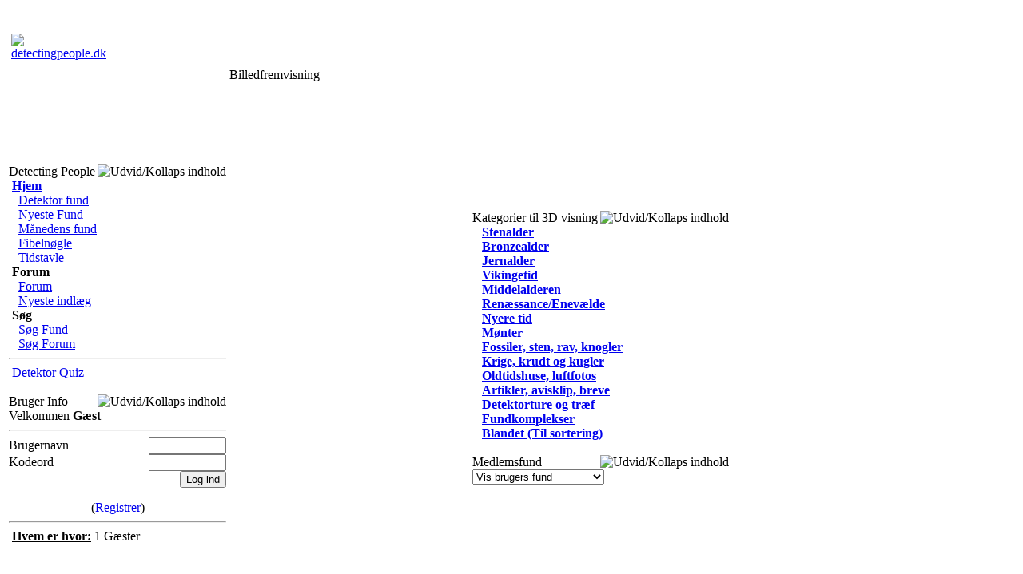

--- FILE ---
content_type: text/html; charset=utf-8
request_url: http://www.detectingpeople.dk/3dwall/kategori=000448000.html
body_size: 18295
content:
﻿﻿﻿﻿<!DOCTYPE html PUBLIC "-//W3C//DTD XHTML 1.0 Transitional//EN"
    "http://www.w3.org/TR/xhtml1/DTD/xhtml1-transitional.dtd">
<html dir="ltr" lang="da">
<head>
<link rel=�apple-touch-icon� href=�apple-touch-icon.png�/>
<!--<script type="text/javascript" src="includes/javascript/snowstorm.js"></script>-->
<!--<script type="text/javascript" src="includes/javascript/snowstorm.js"></script>-->
<base href="http://www.detectingpeople.dk/" />
<meta name="description" content="Fortiden i nuet til fremtiden" />
<meta name="keywords" content="3dwall, cpg, cpg-nuke, dragonfly, nuke, php-nuke, pc, pcnuke, pc-nuke, software, downloads, community, forums, bulletin, boards" />
<meta name="resource-type" content="document" />
<meta name="distribution" content="global" />
<meta name="author" content="detectingpeople.dk" />
<meta name="copyright" content="Copyright (c) 2026 by detectingpeople.dk" />
<meta name="robots" content="index, follow" />
<meta name="rating" content="general" />
<meta name="generator" content="CPG Dragonfly CMS: Copyright (c) 2003-2026 by CPG-Nuke Development Team, http://dragonflycms.org" />
<meta name="MSSmartTagsPreventParsing" content="true" />
<title>detectingpeople.dk &rsaquo; Billedfremvisning</title><link rel="shortcut icon" href="http://www.detectingpeople.dk/favicon.ico" type="image/x-icon" />
<script type="text/javascript">if (self != top) top.location.replace(self.location)</script>
<script type="text/javascript" src="includes/javascript/infobox.js"></script>
<script type="text/javascript" src="includes/javascript/blockscript.js"></script>

<link rel="copyright" href="credits.html" title="Copyrights" />
<link rel="author" href="Members_List.html" title="Brugeoversigt" />
<link rel="alternate" type="application/rss+xml" title="RSS" href="rss/news2.php" />
<link rel="stylesheet" type="text/css" href="/themes/tf_halo/style/style.css" />
<style>

/* CSS for sample sticky content */

.mattblacktabs{
overflow: hidden;
width:900px;
background:#414141;
}

.mattblacktabs ul{
margin: 0;
padding: 0;
font: bold 12px Verdana;
list-style-type: none;
}

.mattblacktabs lin{
display: inline;
margin: 0;
}

.mattblacktabs lin a{
float: left;
display: block;
text-decoration: none;
margin: 0;
padding: 7px 8px; /*padding inside each tab*/
border-right: 1px solid white; /*right divider between tabs*/
color: white;
background: #414141; /*background of tabs (default state)*/
}

.mattblacktabs lin a:visited{
color: white;
}

.mattblacktabs lin a:hover, .mattblacktabs lin.selected a{
background: black; /*background of tabs for hover state, plus tab with "selected" class assigned to its LI */
}

/* Sample CSS class applied to sticky element */

.docked{
-webkit-transition-duration: 0.5s; /*Webkit: Animation duration*/
-moz-transition-duration: 0.5s; /*Mozilla duration version*/
-o-transition-duration: 0.5s; /*Opera duration version*/
-webkit-box-shadow:0px 0px 30px gray; /*Safari shadow version*/
-moz-box-shadow:0px 0px 30px gray; /*Mozilla shadow version*/
box-shadow:0px 0px 30px gray; /*CSS3 shadow version*/
}

</style>


<script type="text/javascript" src="http://ajax.googleapis.com/ajax/libs/jquery/1.6.2/jquery.min.js"></script>

<script src="http://www.detecting.dk/stickycontent.js">

/***********************************************
* Sticky Content script (c) Dynamic Drive (www.dynamicdrive.com)
* This notice MUST stay intact for legal use
* Visit http://www.dynamicdrive.com/ for this script and 100s more.
***********************************************/

</script>

<script>

//initialize sticky content:

jQuery(document).ready(function($){

  $('#samplemenu').stickyit({
		gap: 5,
		stickyclass: "docked"
	})

})

</script>

</head>
<body>

<table class="headtable">
	<tr>
	  <td>
	    <table class="headerrow">
	      <tr>
			<td align="left"></td>
			<td align="right"><script language="javascript" src="/themes/tf_halo/systemclock.js"></script></td>
		  </tr>
		</table>
	  </td>
	</tr>
  	<tr>
	     <td colspan="3">
<table class="head">
			<tr>
				<td width="212" align="left"><a href="index.php">
				<img src="/themes/tf_halo/images/logo.gif" border="0" alt="detectingpeople.dk" title="detectingpeople.dk" /></a></td>
				<td width="100%" align="center"><img src="/themes/tf_halo/images/logo.png" border="0" alt="" /></td>
				<td width="100%" align="right"><img src="/themes/tf_halo/images/WoWLogo.gif" border="0" alt=""/></td>
				
			</tr>
		</table>
            </td>
	</tr>
</table>
<table class="maintable"><tr>
  <td class="mainsidel" id="pe600" >
    <div class="blockhead">
    <img align="right" alt="Udvid/Kollaps indhold" title="Udvid/Kollaps indhold" id="pic1" src="/themes/tf_halo/images/plus.gif" onclick="blockswitch('1');" style="cursor:pointer" />  
    Detecting People  </div>
  <div class="blockcontent" id="pe1" >
      <img src="/themes/tf_halo/images/blocks/CPG_Main_Menu/icon_home.gif" alt="" />&nbsp;<a href="index.php"><strong>Hjem</strong></a><div style="margin-left: 8px;">
<img src="/themes/tf_halo/images/blocks/CPG_Main_Menu/icon_unselect.gif" alt="" title="" />&nbsp;<a href="/coppermine/.html">Detektor fund</a><br />
<img src="/themes/tf_halo/images/blocks/CPG_Main_Menu/icon_unselect.gif" alt="" title="" />&nbsp;<a href="/NyesteFund.html">Nyeste Fund</a><br />
<img src="/themes/tf_halo/images/blocks/CPG_Main_Menu/icon_unselect.gif" alt="" title="" />&nbsp;<a href="/Flow.html">Månedens fund</a><br />
<img src="/themes/tf_halo/images/blocks/CPG_Main_Menu/icon_unselect.gif" alt="" title="" />&nbsp;<a href="/Fibeltavle.html">Fibelnøgle</a><br />
<img src="/themes/tf_halo/images/blocks/CPG_Main_Menu/icon_unselect.gif" alt="" title="" />&nbsp;<a href="/Tidstavle.html">Tidstavle</a><br />
</div><img src="/themes/tf_halo/images/blocks/CPG_Main_Menu/icon_forums.gif" alt="" />&nbsp;<strong>Forum</strong><div style="margin-left: 8px;">
<img src="/themes/tf_halo/images/blocks/CPG_Main_Menu/icon_unselect.gif" alt="" title="" />&nbsp;<a href="/Forums.html">Forum</a><br />
<img src="/themes/tf_halo/images/blocks/CPG_Main_Menu/icon_unselect.gif" alt="" title="" />&nbsp;<a href="/ForumsCentreBlock.html">Nyeste indlæg</a><br />
</div><img src="/themes/tf_halo/images/blocks/CPG_Main_Menu/icon_search.gif" alt="" />&nbsp;<strong>S&oslash;g</strong><div style="margin-left: 8px;">
<img src="/themes/tf_halo/images/blocks/CPG_Main_Menu/icon_unselect.gif" alt="" title="" />&nbsp;<a href="/coppermine/searchcool.html">Søg Fund</a><br />
<img src="/themes/tf_halo/images/blocks/CPG_Main_Menu/icon_unselect.gif" alt="" title="" />&nbsp;<a href="/Forums/search.html">Søg Forum</a><br />
</div><hr />
<img src="/themes/tf_halo/images/blocks/CPG_Main_Menu/icon_unselect.gif" alt="" title="" />&nbsp;<a href="/Quiz4U.html">Detektor Quiz</a><br />
  </div>
  <br/>
    <div class="blockhead">
    <img align="right" alt="Udvid/Kollaps indhold" title="Udvid/Kollaps indhold" id="pic10" src="/themes/tf_halo/images/plus.gif" onclick="blockswitch('10');" style="cursor:pointer" />  
    Bruger Info  </div>
  <div class="blockcontent" id="pe10" >
      <img src="images/blocks/no_avatar.gif" alt="" /><br />Velkommen <b>G&aelig;st</b></center>

	<hr /><form action="index.php" method="post" enctype="multipart/form-data" accept-charset="utf-8"><table width="100%" border="0" cellspacing="0" cellpadding="0">

	<tr><td><label for="ulogin">Brugernavn</label></td><td align="right"><input type="text" id="ulogin" name="ulogin" size="10" maxlength="25" /></td></tr>

	<tr><td><label for="user_password">Kodeord</label></td><td align="right"><input type="password" id="user_password" name="user_password" size="10" maxlength="20" /></td></tr><tr><td align="right" colspan="2"><input type="submit" value="Log ind" /></td></tr>

	</table></form><div align="center">(<a title="Registrer" href="Your_Account/register.html">Registrer</a>)</div><hr /><img src="/images/blocks/group-1.gif" alt="" /> <u><b>Hvem er hvor:</b></u><img src="/images/blocks/visitors.gif" alt="" />&nbsp;<span class="content">1 G&aelig;ster</span><br />

  </div>
  <br/>
    </td>
<td class="main">


<div class="pagetitle">Billedfremvisning</div><div class="table1" align="center"></div>

          <center>
<object id="o" 
  classid="clsid:D27CDB6E-AE6D-11cf-96B8-444553540000" 
  width="100%" 
  height="700">
    <param name="movie" value="/modules/3dwall/cooliris.swf" />
    <param name="allowFullScreen" value="true" />
    <param name="allowScriptAccess" value="never" />
    <param name="flashvars" 
          value="feed=rss/rsskat.php?kategori=000448000" />
    <embed type="application/x-shockwave-flash"
      src="http://www.detektoren.dk/modules/3dwall/cooliris.swf" 
      flashvars="feed=/rss/rsskat.php?kategori=000448000"
      width="100%" 
      height="700" 
      allowFullScreen="true"
      allowScriptAccess="never">
      </embed>
</object>

</center>

V&aelig;lg kategori eller bruger i oversigten til h&oslash;jre</td><td class="mainsider" id="pe601" >
  <div class="blockhead">
 <img align="right" alt="Udvid/Kollaps indhold" title="Udvid/Kollaps indhold" id="pic18" src="/themes/tf_halo/images/plus.gif" onclick="blockswitch('18');" style="cursor:pointer" />   
    Kategorier til 3D visning  </div>
  <div class="blockcontent" id="pe18" >
      
<script language="JavaScript" type="text/javascript">
<!-- Hide script from old browsers.
function bid2000_togglelist(img) {
  var ulReturn=img.parentNode.parentNode.parentNode.parentNode.parentNode.getElementsByTagName("ul");

  if (ulReturn[0].style.display == "none") {
    img.src="modules/Content/images/blocks/open.gif";
    ulReturn[0].style.display= "block";
  } else {
    img.src="modules/Content/images/blocks/closed.gif";
    ulReturn[0].style.display= "none";
  }
}
// End -->
</script>

<ul style="list-style:none;margin:0;padding:0">
  <li><table border="0" cellpadding="0" cellspacing="0"><tr><td valign="top"><img src="modules/Content/images/blocks/closed.gif" onclick="bid2000_togglelist(this)" style="border:0;margin:2px 3px 0 0;width:9px;height:9px;" alt="" /></td><td><b><a href="http://www.detectingpeople.dk/3dwall/kategori=013000000.html">Stenalder</a></b></td></tr></table>  <ul style="display:none;list-style:none;margin:3px 0 1px 8px;padding:0" class="bid2000_foldinglist">
<li><img src="modules/Content/images/blocks/arrow.gif" width="9" height="9" border="0" alt="">&nbsp;<a href="http://www.detectingpeople.dk/3dwall/kategori=000036000.html">Udenfor kategori</a></li><li><img src="modules/Content/images/blocks/arrow.gif" width="9" height="9" border="0" alt="">&nbsp;<a href="http://www.detectingpeople.dk/3dwall/kategori=000462000.html">Blandede fund</a></li><li><img src="modules/Content/images/blocks/arrow.gif" width="9" height="9" border="0" alt="">&nbsp;<a href="http://www.detectingpeople.dk/3dwall/kategori=000326000.html">Dolke</a></li><li><img src="modules/Content/images/blocks/arrow.gif" width="9" height="9" border="0" alt="">&nbsp;<a href="http://www.detectingpeople.dk/3dwall/kategori=000035000.html">Flækker / Skrabere</a></li><li><img src="modules/Content/images/blocks/arrow.gif" width="9" height="9" border="0" alt="">&nbsp;<a href="http://www.detectingpeople.dk/3dwall/kategori=000269000.html">Flækkeblokke</a></li><li><img src="modules/Content/images/blocks/arrow.gif" width="9" height="9" border="0" alt="">&nbsp;<a href="http://www.detectingpeople.dk/3dwall/kategori=000298000.html">Ildsten</a></li><li><img src="modules/Content/images/blocks/arrow.gif" width="9" height="9" border="0" alt="">&nbsp;<a href="http://www.detectingpeople.dk/3dwall/kategori=000280000.html">Mejsler</a></li><li><img src="modules/Content/images/blocks/arrow.gif" width="9" height="9" border="0" alt="">&nbsp;<a href="http://www.detectingpeople.dk/3dwall/kategori=000037000.html">Pilespidser</a></li><li><img src="modules/Content/images/blocks/arrow.gif" width="9" height="9" border="0" alt="">&nbsp;<a href="http://www.detectingpeople.dk/3dwall/kategori=000268000.html">Segl</a></li><li><img src="modules/Content/images/blocks/arrow.gif" width="9" height="9" border="0" alt="">&nbsp;<a href="http://www.detectingpeople.dk/3dwall/kategori=000292000.html">Stikler</a></li><li><img src="modules/Content/images/blocks/arrow.gif" width="9" height="9" border="0" alt="">&nbsp;<a href="http://www.detectingpeople.dk/3dwall/kategori=000034000.html">Økser</a></li>  </ul></li>
  <li><table border="0" cellpadding="0" cellspacing="0"><tr><td valign="top"><img src="modules/Content/images/blocks/closed.gif" onclick="bid2000_togglelist(this)" style="border:0;margin:2px 3px 0 0;width:9px;height:9px;" alt="" /></td><td><b><a href="http://www.detectingpeople.dk/3dwall/kategori=018000000.html">Bronzealder</a></b></td></tr></table>  <ul style="display:none;list-style:none;margin:3px 0 1px 8px;padding:0" class="bid2000_foldinglist">
<li><img src="modules/Content/images/blocks/arrow.gif" width="9" height="9" border="0" alt="">&nbsp;<a href="http://www.detectingpeople.dk/3dwall/kategori=000053000.html">Udenfor kategori</a></li><li><img src="modules/Content/images/blocks/arrow.gif" width="9" height="9" border="0" alt="">&nbsp;<a href="http://www.detectingpeople.dk/3dwall/kategori=000294000.html">Celt</a></li><li><img src="modules/Content/images/blocks/arrow.gif" width="9" height="9" border="0" alt="">&nbsp;<a href="http://www.detectingpeople.dk/3dwall/kategori=000063000.html">Knapper</a></li><li><img src="modules/Content/images/blocks/arrow.gif" width="9" height="9" border="0" alt="">&nbsp;<a href="http://www.detectingpeople.dk/3dwall/kategori=000295000.html">Pålstav</a></li><li><img src="modules/Content/images/blocks/arrow.gif" width="9" height="9" border="0" alt="">&nbsp;<a href="http://www.detectingpeople.dk/3dwall/kategori=000350000.html">Ragekniv</a></li><li><img src="modules/Content/images/blocks/arrow.gif" width="9" height="9" border="0" alt="">&nbsp;<a href="http://www.detectingpeople.dk/3dwall/kategori=000471000.html">Randlisteøkse</a></li><li><img src="modules/Content/images/blocks/arrow.gif" width="9" height="9" border="0" alt="">&nbsp;<a href="http://www.detectingpeople.dk/3dwall/kategori=000303000.html">Segl</a></li><li><img src="modules/Content/images/blocks/arrow.gif" width="9" height="9" border="0" alt="">&nbsp;<a href="http://www.detectingpeople.dk/3dwall/kategori=000120000.html">Skålsten</a></li><li><img src="modules/Content/images/blocks/arrow.gif" width="9" height="9" border="0" alt="">&nbsp;<a href="http://www.detectingpeople.dk/3dwall/kategori=000299000.html">Spyd</a></li><li><img src="modules/Content/images/blocks/arrow.gif" width="9" height="9" border="0" alt="">&nbsp;<a href="http://www.detectingpeople.dk/3dwall/kategori=000062000.html">Sværd/Dolk</a></li><li><img src="modules/Content/images/blocks/arrow.gif" width="9" height="9" border="0" alt="">&nbsp;<a href="http://www.detectingpeople.dk/3dwall/kategori=000348000.html">Tutulus</a></li>  </ul></li>
  <li><table border="0" cellpadding="0" cellspacing="0"><tr><td valign="top"><img src="modules/Content/images/blocks/closed.gif" onclick="bid2000_togglelist(this)" style="border:0;margin:2px 3px 0 0;width:9px;height:9px;" alt="" /></td><td><b><a href="http://www.detectingpeople.dk/3dwall/kategori=016000000.html">Jernalder</a></b></td></tr></table>  <ul style="display:none;list-style:none;margin:3px 0 1px 8px;padding:0" class="bid2000_foldinglist">
<li><img src="modules/Content/images/blocks/arrow.gif" width="9" height="9" border="0" alt="">&nbsp;<a href="http://www.detectingpeople.dk/3dwall/kategori=000054000.html">Udenfor kategori</a></li><li><img src="modules/Content/images/blocks/arrow.gif" width="9" height="9" border="0" alt="">&nbsp;<a href="http://www.detectingpeople.dk/3dwall/kategori=000071000.html">Beslag</a></li><li><img src="modules/Content/images/blocks/arrow.gif" width="9" height="9" border="0" alt="">&nbsp;<a href="http://www.detectingpeople.dk/3dwall/kategori=000297000.html">Blandede fund</a></li><li><img src="modules/Content/images/blocks/arrow.gif" width="9" height="9" border="0" alt="">&nbsp;<a href="http://www.detectingpeople.dk/3dwall/kategori=000219000.html">Dupsko</a></li><li><img src="modules/Content/images/blocks/arrow.gif" width="9" height="9" border="0" alt="">&nbsp;<a href="http://www.detectingpeople.dk/3dwall/kategori=000064000.html">Fibel - Udenfor kategori</a></li><li><img src="modules/Content/images/blocks/arrow.gif" width="9" height="9" border="0" alt="">&nbsp;<a href="http://www.detectingpeople.dk/3dwall/kategori=000448000.html">Fibel - Armbrøstfibel</a></li><li><img src="modules/Content/images/blocks/arrow.gif" width="9" height="9" border="0" alt="">&nbsp;<a href="http://www.detectingpeople.dk/3dwall/kategori=000425000.html">Fibel - Bøjlefibel</a></li><li><img src="modules/Content/images/blocks/arrow.gif" width="9" height="9" border="0" alt="">&nbsp;<a href="http://www.detectingpeople.dk/3dwall/kategori=000431000.html">Fibel - Dyreformet fibel</a></li><li><img src="modules/Content/images/blocks/arrow.gif" width="9" height="9" border="0" alt="">&nbsp;<a href="http://www.detectingpeople.dk/3dwall/kategori=000430000.html">Fibel - Fuglefibel</a></li><li><img src="modules/Content/images/blocks/arrow.gif" width="9" height="9" border="0" alt="">&nbsp;<a href="http://www.detectingpeople.dk/3dwall/kategori=000427000.html">Fibel - Korsfibel</a></li><li><img src="modules/Content/images/blocks/arrow.gif" width="9" height="9" border="0" alt="">&nbsp;<a href="http://www.detectingpeople.dk/3dwall/kategori=000433000.html">Fibel - Kuglefibel</a></li><li><img src="modules/Content/images/blocks/arrow.gif" width="9" height="9" border="0" alt="">&nbsp;<a href="http://www.detectingpeople.dk/3dwall/kategori=000426000.html">Fibel - Næbfibel</a></li><li><img src="modules/Content/images/blocks/arrow.gif" width="9" height="9" border="0" alt="">&nbsp;<a href="http://www.detectingpeople.dk/3dwall/kategori=000428000.html">Fibel - Pladefibel</a></li><li><img src="modules/Content/images/blocks/arrow.gif" width="9" height="9" border="0" alt="">&nbsp;<a href="http://www.detectingpeople.dk/3dwall/kategori=000437000.html">Fibel - Relief fibel</a></li><li><img src="modules/Content/images/blocks/arrow.gif" width="9" height="9" border="0" alt="">&nbsp;<a href="http://www.detectingpeople.dk/3dwall/kategori=000447000.html">Fibel - Rygknapfibel</a></li><li><img src="modules/Content/images/blocks/arrow.gif" width="9" height="9" border="0" alt="">&nbsp;<a href="http://www.detectingpeople.dk/3dwall/kategori=000434000.html">Fibel - S-formet fibel</a></li><li><img src="modules/Content/images/blocks/arrow.gif" width="9" height="9" border="0" alt="">&nbsp;<a href="http://www.detectingpeople.dk/3dwall/kategori=000432000.html">Fibel - Skivefibel</a></li><li><img src="modules/Content/images/blocks/arrow.gif" width="9" height="9" border="0" alt="">&nbsp;<a href="http://www.detectingpeople.dk/3dwall/kategori=000435000.html">Fibel - Skålformet fibel</a></li><li><img src="modules/Content/images/blocks/arrow.gif" width="9" height="9" border="0" alt="">&nbsp;<a href="http://www.detectingpeople.dk/3dwall/kategori=000449000.html">Fibel - Trompetfibel</a></li><li><img src="modules/Content/images/blocks/arrow.gif" width="9" height="9" border="0" alt="">&nbsp;<a href="http://www.detectingpeople.dk/3dwall/kategori=000184000.html">Figurer</a></li><li><img src="modules/Content/images/blocks/arrow.gif" width="9" height="9" border="0" alt="">&nbsp;<a href="http://www.detectingpeople.dk/3dwall/kategori=000306000.html">Glas</a></li><li><img src="modules/Content/images/blocks/arrow.gif" width="9" height="9" border="0" alt="">&nbsp;<a href="http://www.detectingpeople.dk/3dwall/kategori=000301000.html">Guld</a></li><li><img src="modules/Content/images/blocks/arrow.gif" width="9" height="9" border="0" alt="">&nbsp;<a href="http://www.detectingpeople.dk/3dwall/kategori=000201000.html">Guldgubber</a></li><li><img src="modules/Content/images/blocks/arrow.gif" width="9" height="9" border="0" alt="">&nbsp;<a href="http://www.detectingpeople.dk/3dwall/kategori=000190000.html">Jagt, fiskeri</a></li><li><img src="modules/Content/images/blocks/arrow.gif" width="9" height="9" border="0" alt="">&nbsp;<a href="http://www.detectingpeople.dk/3dwall/kategori=000200000.html">Kamme</a></li><li><img src="modules/Content/images/blocks/arrow.gif" width="9" height="9" border="0" alt="">&nbsp;<a href="http://www.detectingpeople.dk/3dwall/kategori=000191000.html">Knuse/-kværnesten</a></li><li><img src="modules/Content/images/blocks/arrow.gif" width="9" height="9" border="0" alt="">&nbsp;<a href="http://www.detectingpeople.dk/3dwall/kategori=000069000.html">Nåle</a></li><li><img src="modules/Content/images/blocks/arrow.gif" width="9" height="9" border="0" alt="">&nbsp;<a href="http://www.detectingpeople.dk/3dwall/kategori=000068000.html">Nøgler / Låse</a></li><li><img src="modules/Content/images/blocks/arrow.gif" width="9" height="9" border="0" alt="">&nbsp;<a href="http://www.detectingpeople.dk/3dwall/kategori=000187000.html">Potter, keramik, ler</a></li><li><img src="modules/Content/images/blocks/arrow.gif" width="9" height="9" border="0" alt="">&nbsp;<a href="http://www.detectingpeople.dk/3dwall/kategori=000296000.html">Perler</a></li><li><img src="modules/Content/images/blocks/arrow.gif" width="9" height="9" border="0" alt="">&nbsp;<a href="http://www.detectingpeople.dk/3dwall/kategori=000429000.html">Perlespreder</a></li><li><img src="modules/Content/images/blocks/arrow.gif" width="9" height="9" border="0" alt="">&nbsp;<a href="http://www.detectingpeople.dk/3dwall/kategori=000317000.html">Rembeslag, remender, remløber</a></li><li><img src="modules/Content/images/blocks/arrow.gif" width="9" height="9" border="0" alt="">&nbsp;<a href="http://www.detectingpeople.dk/3dwall/kategori=000065000.html">Ringe</a></li><li><img src="modules/Content/images/blocks/arrow.gif" width="9" height="9" border="0" alt="">&nbsp;<a href="http://www.detectingpeople.dk/3dwall/kategori=000183000.html">Smykker / Vedhæng</a></li><li><img src="modules/Content/images/blocks/arrow.gif" width="9" height="9" border="0" alt="">&nbsp;<a href="http://www.detectingpeople.dk/3dwall/kategori=000312000.html">Sporer</a></li><li><img src="modules/Content/images/blocks/arrow.gif" width="9" height="9" border="0" alt="">&nbsp;<a href="http://www.detectingpeople.dk/3dwall/kategori=000066000.html">Spænder</a></li><li><img src="modules/Content/images/blocks/arrow.gif" width="9" height="9" border="0" alt="">&nbsp;<a href="http://www.detectingpeople.dk/3dwall/kategori=000185000.html">Sværd, Knive, Spyd</a></li><li><img src="modules/Content/images/blocks/arrow.gif" width="9" height="9" border="0" alt="">&nbsp;<a href="http://www.detectingpeople.dk/3dwall/kategori=000300000.html">Sølv, sølvskat</a></li><li><img src="modules/Content/images/blocks/arrow.gif" width="9" height="9" border="0" alt="">&nbsp;<a href="http://www.detectingpeople.dk/3dwall/kategori=000186000.html">Udvinding- og spildprodukter</a></li><li><img src="modules/Content/images/blocks/arrow.gif" width="9" height="9" border="0" alt="">&nbsp;<a href="http://www.detectingpeople.dk/3dwall/kategori=000070000.html">Vægtlodder</a></li>  </ul></li>
  <li><table border="0" cellpadding="0" cellspacing="0"><tr><td valign="top"><img src="modules/Content/images/blocks/closed.gif" onclick="bid2000_togglelist(this)" style="border:0;margin:2px 3px 0 0;width:9px;height:9px;" alt="" /></td><td><b><a href="http://www.detectingpeople.dk/3dwall/kategori=017000000.html">Vikingetid</a></b></td></tr></table>  <ul style="display:none;list-style:none;margin:3px 0 1px 8px;padding:0" class="bid2000_foldinglist">
<li><img src="modules/Content/images/blocks/arrow.gif" width="9" height="9" border="0" alt="">&nbsp;<a href="http://www.detectingpeople.dk/3dwall/kategori=000055000.html">Udenfor kategori</a></li><li><img src="modules/Content/images/blocks/arrow.gif" width="9" height="9" border="0" alt="">&nbsp;<a href="http://www.detectingpeople.dk/3dwall/kategori=000463000.html">Blandede fund</a></li><li><img src="modules/Content/images/blocks/arrow.gif" width="9" height="9" border="0" alt="">&nbsp;<a href="http://www.detectingpeople.dk/3dwall/kategori=000281000.html">Barrer</a></li><li><img src="modules/Content/images/blocks/arrow.gif" width="9" height="9" border="0" alt="">&nbsp;<a href="http://www.detectingpeople.dk/3dwall/kategori=000079000.html">Beslag</a></li><li><img src="modules/Content/images/blocks/arrow.gif" width="9" height="9" border="0" alt="">&nbsp;<a href="http://www.detectingpeople.dk/3dwall/kategori=000072000.html">Fibler</a></li><li><img src="modules/Content/images/blocks/arrow.gif" width="9" height="9" border="0" alt="">&nbsp;<a href="http://www.detectingpeople.dk/3dwall/kategori=000452000.html">Fibler - Emaljefibel</a></li><li><img src="modules/Content/images/blocks/arrow.gif" width="9" height="9" border="0" alt="">&nbsp;<a href="http://www.detectingpeople.dk/3dwall/kategori=000453000.html">Fibler - Ligearmet fibel</a></li><li><img src="modules/Content/images/blocks/arrow.gif" width="9" height="9" border="0" alt="">&nbsp;<a href="http://www.detectingpeople.dk/3dwall/kategori=000458000.html">Fibler - Rhombeformet fibel</a></li><li><img src="modules/Content/images/blocks/arrow.gif" width="9" height="9" border="0" alt="">&nbsp;<a href="http://www.detectingpeople.dk/3dwall/kategori=000450000.html">Fibler - Skivefibel</a></li><li><img src="modules/Content/images/blocks/arrow.gif" width="9" height="9" border="0" alt="">&nbsp;<a href="http://www.detectingpeople.dk/3dwall/kategori=000355000.html">Fibler - Skålfibel</a></li><li><img src="modules/Content/images/blocks/arrow.gif" width="9" height="9" border="0" alt="">&nbsp;<a href="http://www.detectingpeople.dk/3dwall/kategori=000307000.html">Fibler - Trefligede</a></li><li><img src="modules/Content/images/blocks/arrow.gif" width="9" height="9" border="0" alt="">&nbsp;<a href="http://www.detectingpeople.dk/3dwall/kategori=000484000.html">Fibler - Tungeformet fibel</a></li><li><img src="modules/Content/images/blocks/arrow.gif" width="9" height="9" border="0" alt="">&nbsp;<a href="http://www.detectingpeople.dk/3dwall/kategori=000076000.html">Nøgler / Låse</a></li><li><img src="modules/Content/images/blocks/arrow.gif" width="9" height="9" border="0" alt="">&nbsp;<a href="http://www.detectingpeople.dk/3dwall/kategori=000291000.html">Patricer, Matricer, fremstilling</a></li><li><img src="modules/Content/images/blocks/arrow.gif" width="9" height="9" border="0" alt="">&nbsp;<a href="http://www.detectingpeople.dk/3dwall/kategori=000197000.html">Perler</a></li><li><img src="modules/Content/images/blocks/arrow.gif" width="9" height="9" border="0" alt="">&nbsp;<a href="http://www.detectingpeople.dk/3dwall/kategori=000077000.html">Pincetter / Nåle og andre remedier</a></li><li><img src="modules/Content/images/blocks/arrow.gif" width="9" height="9" border="0" alt="">&nbsp;<a href="http://www.detectingpeople.dk/3dwall/kategori=000192000.html">Potter, keramik, ler</a></li><li><img src="modules/Content/images/blocks/arrow.gif" width="9" height="9" border="0" alt="">&nbsp;<a href="http://www.detectingpeople.dk/3dwall/kategori=000334000.html">Remdeler</a></li><li><img src="modules/Content/images/blocks/arrow.gif" width="9" height="9" border="0" alt="">&nbsp;<a href="http://www.detectingpeople.dk/3dwall/kategori=000081000.html">Remender</a></li><li><img src="modules/Content/images/blocks/arrow.gif" width="9" height="9" border="0" alt="">&nbsp;<a href="http://www.detectingpeople.dk/3dwall/kategori=000073000.html">Ringe</a></li><li><img src="modules/Content/images/blocks/arrow.gif" width="9" height="9" border="0" alt="">&nbsp;<a href="http://www.detectingpeople.dk/3dwall/kategori=000461000.html">Ringspænde/nål</a></li><li><img src="modules/Content/images/blocks/arrow.gif" width="9" height="9" border="0" alt="">&nbsp;<a href="http://www.detectingpeople.dk/3dwall/kategori=000325000.html">Runer</a></li><li><img src="modules/Content/images/blocks/arrow.gif" width="9" height="9" border="0" alt="">&nbsp;<a href="http://www.detectingpeople.dk/3dwall/kategori=000275000.html">Slibesten</a></li><li><img src="modules/Content/images/blocks/arrow.gif" width="9" height="9" border="0" alt="">&nbsp;<a href="http://www.detectingpeople.dk/3dwall/kategori=000121000.html">Smykker / Vedhæng</a></li><li><img src="modules/Content/images/blocks/arrow.gif" width="9" height="9" border="0" alt="">&nbsp;<a href="http://www.detectingpeople.dk/3dwall/kategori=000074000.html">Spænder</a></li><li><img src="modules/Content/images/blocks/arrow.gif" width="9" height="9" border="0" alt="">&nbsp;<a href="http://www.detectingpeople.dk/3dwall/kategori=000316000.html">Sværd, kniv dele</a></li><li><img src="modules/Content/images/blocks/arrow.gif" width="9" height="9" border="0" alt="">&nbsp;<a href="http://www.detectingpeople.dk/3dwall/kategori=000308000.html">Sølv, skattefund, brudsølv</a></li><li><img src="modules/Content/images/blocks/arrow.gif" width="9" height="9" border="0" alt="">&nbsp;<a href="http://www.detectingpeople.dk/3dwall/kategori=000080000.html">Tenvægte</a></li><li><img src="modules/Content/images/blocks/arrow.gif" width="9" height="9" border="0" alt="">&nbsp;<a href="http://www.detectingpeople.dk/3dwall/kategori=000078000.html">Vægtlodder</a></li>  </ul></li>
  <li><table border="0" cellpadding="0" cellspacing="0"><tr><td valign="top"><img src="modules/Content/images/blocks/closed.gif" onclick="bid2000_togglelist(this)" style="border:0;margin:2px 3px 0 0;width:9px;height:9px;" alt="" /></td><td><b><a href="http://www.detectingpeople.dk/3dwall/kategori=019000000.html">Middelalderen</a></b></td></tr></table>  <ul style="display:none;list-style:none;margin:3px 0 1px 8px;padding:0" class="bid2000_foldinglist">
<li><img src="modules/Content/images/blocks/arrow.gif" width="9" height="9" border="0" alt="">&nbsp;<a href="http://www.detectingpeople.dk/3dwall/kategori=000193000.html">Udenfor kategori</a></li><li><img src="modules/Content/images/blocks/arrow.gif" width="9" height="9" border="0" alt="">&nbsp;<a href="http://www.detectingpeople.dk/3dwall/kategori=000464000.html">Blandede fund</a></li><li><img src="modules/Content/images/blocks/arrow.gif" width="9" height="9" border="0" alt="">&nbsp;<a href="http://www.detectingpeople.dk/3dwall/kategori=000091000.html">Beslag</a></li><li><img src="modules/Content/images/blocks/arrow.gif" width="9" height="9" border="0" alt="">&nbsp;<a href="http://www.detectingpeople.dk/3dwall/kategori=000011000.html">Bogspænder</a></li><li><img src="modules/Content/images/blocks/arrow.gif" width="9" height="9" border="0" alt="">&nbsp;<a href="http://www.detectingpeople.dk/3dwall/kategori=000189000.html">Drikkekrukker-/Bægre</a></li><li><img src="modules/Content/images/blocks/arrow.gif" width="9" height="9" border="0" alt="">&nbsp;<a href="http://www.detectingpeople.dk/3dwall/kategori=000082000.html">Fibel - Uden for kategori</a></li><li><img src="modules/Content/images/blocks/arrow.gif" width="9" height="9" border="0" alt="">&nbsp;<a href="http://www.detectingpeople.dk/3dwall/kategori=000440000.html">Fibel - Fuglefibel</a></li><li><img src="modules/Content/images/blocks/arrow.gif" width="9" height="9" border="0" alt="">&nbsp;<a href="http://www.detectingpeople.dk/3dwall/kategori=000439000.html">Fibel - Gudslam</a></li><li><img src="modules/Content/images/blocks/arrow.gif" width="9" height="9" border="0" alt="">&nbsp;<a href="http://www.detectingpeople.dk/3dwall/kategori=000438000.html">Fibel - Urnes</a></li><li><img src="modules/Content/images/blocks/arrow.gif" width="9" height="9" border="0" alt="">&nbsp;<a href="http://www.detectingpeople.dk/3dwall/kategori=000436000.html">Fingerbøl</a></li><li><img src="modules/Content/images/blocks/arrow.gif" width="9" height="9" border="0" alt="">&nbsp;<a href="http://www.detectingpeople.dk/3dwall/kategori=000089000.html">Klokker</a></li><li><img src="modules/Content/images/blocks/arrow.gif" width="9" height="9" border="0" alt="">&nbsp;<a href="http://www.detectingpeople.dk/3dwall/kategori=000085000.html">Knapper</a></li><li><img src="modules/Content/images/blocks/arrow.gif" width="9" height="9" border="0" alt="">&nbsp;<a href="http://www.detectingpeople.dk/3dwall/kategori=000086000.html">Nøgler / Låse</a></li><li><img src="modules/Content/images/blocks/arrow.gif" width="9" height="9" border="0" alt="">&nbsp;<a href="http://www.detectingpeople.dk/3dwall/kategori=000087000.html">Nåle</a></li><li><img src="modules/Content/images/blocks/arrow.gif" width="9" height="9" border="0" alt="">&nbsp;<a href="http://www.detectingpeople.dk/3dwall/kategori=000304000.html">Pilgrimsmærke</a></li><li><img src="modules/Content/images/blocks/arrow.gif" width="9" height="9" border="0" alt="">&nbsp;<a href="http://www.detectingpeople.dk/3dwall/kategori=000092000.html">Plomber</a></li><li><img src="modules/Content/images/blocks/arrow.gif" width="9" height="9" border="0" alt="">&nbsp;<a href="http://www.detectingpeople.dk/3dwall/kategori=000090000.html">Rasleblik</a></li><li><img src="modules/Content/images/blocks/arrow.gif" width="9" height="9" border="0" alt="">&nbsp;<a href="http://www.detectingpeople.dk/3dwall/kategori=000095000.html">Remender / endeduppe</a></li><li><img src="modules/Content/images/blocks/arrow.gif" width="9" height="9" border="0" alt="">&nbsp;<a href="http://www.detectingpeople.dk/3dwall/kategori=000083000.html">Ringe</a></li><li><img src="modules/Content/images/blocks/arrow.gif" width="9" height="9" border="0" alt="">&nbsp;<a href="http://www.detectingpeople.dk/3dwall/kategori=000460000.html">Ringspænder</a></li><li><img src="modules/Content/images/blocks/arrow.gif" width="9" height="9" border="0" alt="">&nbsp;<a href="http://www.detectingpeople.dk/3dwall/kategori=000084000.html">Spænder</a></li><li><img src="modules/Content/images/blocks/arrow.gif" width="9" height="9" border="0" alt="">&nbsp;<a href="http://www.detectingpeople.dk/3dwall/kategori=000088000.html">Vægtlodder</a></li><li><img src="modules/Content/images/blocks/arrow.gif" width="9" height="9" border="0" alt="">&nbsp;<a href="http://www.detectingpeople.dk/3dwall/kategori=000093000.html">Seglstamper</a></li><li><img src="modules/Content/images/blocks/arrow.gif" width="9" height="9" border="0" alt="">&nbsp;<a href="http://www.detectingpeople.dk/3dwall/kategori=000198000.html">Smykker / Vedhæng</a></li><li><img src="modules/Content/images/blocks/arrow.gif" width="9" height="9" border="0" alt="">&nbsp;<a href="http://www.detectingpeople.dk/3dwall/kategori=000096000.html">Sværd / Kniv-dele</a></li><li><img src="modules/Content/images/blocks/arrow.gif" width="9" height="9" border="0" alt="">&nbsp;<a href="http://www.detectingpeople.dk/3dwall/kategori=000094000.html">Tenvægte</a></li>  </ul></li>
  <li><table border="0" cellpadding="0" cellspacing="0"><tr><td valign="top"><img src="modules/Content/images/blocks/closed.gif" onclick="bid2000_togglelist(this)" style="border:0;margin:2px 3px 0 0;width:9px;height:9px;" alt="" /></td><td><b><a href="http://www.detectingpeople.dk/3dwall/kategori=023000000.html">Renæssance/Enevælde</a></b></td></tr></table>  <ul style="display:none;list-style:none;margin:3px 0 1px 8px;padding:0" class="bid2000_foldinglist">
<li><img src="modules/Content/images/blocks/arrow.gif" width="9" height="9" border="0" alt="">&nbsp;<a href="http://www.detectingpeople.dk/3dwall/kategori=000098000.html">Udenfor kategori</a></li><li><img src="modules/Content/images/blocks/arrow.gif" width="9" height="9" border="0" alt="">&nbsp;<a href="http://www.detectingpeople.dk/3dwall/kategori=000472000.html">Beslag</a></li><li><img src="modules/Content/images/blocks/arrow.gif" width="9" height="9" border="0" alt="">&nbsp;<a href="http://www.detectingpeople.dk/3dwall/kategori=000465000.html">Blandede fund</a></li><li><img src="modules/Content/images/blocks/arrow.gif" width="9" height="9" border="0" alt="">&nbsp;<a href="http://www.detectingpeople.dk/3dwall/kategori=000113000.html">Knive, skeer, gafler</a></li><li><img src="modules/Content/images/blocks/arrow.gif" width="9" height="9" border="0" alt="">&nbsp;<a href="http://www.detectingpeople.dk/3dwall/kategori=000106000.html">Bjælder</a></li><li><img src="modules/Content/images/blocks/arrow.gif" width="9" height="9" border="0" alt="">&nbsp;<a href="http://www.detectingpeople.dk/3dwall/kategori=000101000.html">Bogspænder</a></li><li><img src="modules/Content/images/blocks/arrow.gif" width="9" height="9" border="0" alt="">&nbsp;<a href="http://www.detectingpeople.dk/3dwall/kategori=000102000.html">Brocher/smykker</a></li><li><img src="modules/Content/images/blocks/arrow.gif" width="9" height="9" border="0" alt="">&nbsp;<a href="http://www.detectingpeople.dk/3dwall/kategori=000115000.html">Fingerbøl</a></li><li><img src="modules/Content/images/blocks/arrow.gif" width="9" height="9" border="0" alt="">&nbsp;<a href="http://www.detectingpeople.dk/3dwall/kategori=000104000.html">Knapper</a></li><li><img src="modules/Content/images/blocks/arrow.gif" width="9" height="9" border="0" alt="">&nbsp;<a href="http://www.detectingpeople.dk/3dwall/kategori=000116000.html">Legetøj</a></li><li><img src="modules/Content/images/blocks/arrow.gif" width="9" height="9" border="0" alt="">&nbsp;<a href="http://www.detectingpeople.dk/3dwall/kategori=000349000.html">Lertøj/Keramik</a></li><li><img src="modules/Content/images/blocks/arrow.gif" width="9" height="9" border="0" alt="">&nbsp;<a href="http://www.detectingpeople.dk/3dwall/kategori=000108000.html">Nøgler / Låse</a></li><li><img src="modules/Content/images/blocks/arrow.gif" width="9" height="9" border="0" alt="">&nbsp;<a href="http://www.detectingpeople.dk/3dwall/kategori=000110000.html">Plomber</a></li><li><img src="modules/Content/images/blocks/arrow.gif" width="9" height="9" border="0" alt="">&nbsp;<a href="http://www.detectingpeople.dk/3dwall/kategori=000105000.html">Ringe</a></li><li><img src="modules/Content/images/blocks/arrow.gif" width="9" height="9" border="0" alt="">&nbsp;<a href="http://www.detectingpeople.dk/3dwall/kategori=000112000.html">Seglstamper</a></li><li><img src="modules/Content/images/blocks/arrow.gif" width="9" height="9" border="0" alt="">&nbsp;<a href="http://www.detectingpeople.dk/3dwall/kategori=000103000.html">Spænder</a></li><li><img src="modules/Content/images/blocks/arrow.gif" width="9" height="9" border="0" alt="">&nbsp;<a href="http://www.detectingpeople.dk/3dwall/kategori=000118000.html">Vægtlodder</a></li>  </ul></li>
  <li><table border="0" cellpadding="0" cellspacing="0"><tr><td valign="top"><img src="modules/Content/images/blocks/closed.gif" onclick="bid2000_togglelist(this)" style="border:0;margin:2px 3px 0 0;width:9px;height:9px;" alt="" /></td><td><b><a href="http://www.detectingpeople.dk/3dwall/kategori=033000000.html">Nyere tid</a></b></td></tr></table>  <ul style="display:none;list-style:none;margin:3px 0 1px 8px;padding:0" class="bid2000_foldinglist">
<li><img src="modules/Content/images/blocks/arrow.gif" width="9" height="9" border="0" alt="">&nbsp;<a href="http://www.detectingpeople.dk/3dwall/kategori=000245000.html">Udenfor kategori</a></li><li><img src="modules/Content/images/blocks/arrow.gif" width="9" height="9" border="0" alt="">&nbsp;<a href="http://www.detectingpeople.dk/3dwall/kategori=000466000.html">Blandede fund</a></li><li><img src="modules/Content/images/blocks/arrow.gif" width="9" height="9" border="0" alt="">&nbsp;<a href="http://www.detectingpeople.dk/3dwall/kategori=000258000.html">Beslag</a></li><li><img src="modules/Content/images/blocks/arrow.gif" width="9" height="9" border="0" alt="">&nbsp;<a href="http://www.detectingpeople.dk/3dwall/kategori=000260000.html">Bestik</a></li><li><img src="modules/Content/images/blocks/arrow.gif" width="9" height="9" border="0" alt="">&nbsp;<a href="http://www.detectingpeople.dk/3dwall/kategori=000248000.html">Bogspænder</a></li><li><img src="modules/Content/images/blocks/arrow.gif" width="9" height="9" border="0" alt="">&nbsp;<a href="http://www.detectingpeople.dk/3dwall/kategori=000249000.html">Brocher/smykker</a></li><li><img src="modules/Content/images/blocks/arrow.gif" width="9" height="9" border="0" alt="">&nbsp;<a href="http://www.detectingpeople.dk/3dwall/kategori=000262000.html">Fingerbøl</a></li><li><img src="modules/Content/images/blocks/arrow.gif" width="9" height="9" border="0" alt="">&nbsp;<a href="http://www.detectingpeople.dk/3dwall/kategori=000309000.html">Flasker, glas, patentpropper</a></li><li><img src="modules/Content/images/blocks/arrow.gif" width="9" height="9" border="0" alt="">&nbsp;<a href="http://www.detectingpeople.dk/3dwall/kategori=000253000.html">Bjælder</a></li><li><img src="modules/Content/images/blocks/arrow.gif" width="9" height="9" border="0" alt="">&nbsp;<a href="http://www.detectingpeople.dk/3dwall/kategori=000251000.html">Knapper</a></li><li><img src="modules/Content/images/blocks/arrow.gif" width="9" height="9" border="0" alt="">&nbsp;<a href="http://www.detectingpeople.dk/3dwall/kategori=000256000.html">Knive og skeder</a></li><li><img src="modules/Content/images/blocks/arrow.gif" width="9" height="9" border="0" alt="">&nbsp;<a href="http://www.detectingpeople.dk/3dwall/kategori=000263000.html">Legetøj</a></li><li><img src="modules/Content/images/blocks/arrow.gif" width="9" height="9" border="0" alt="">&nbsp;<a href="http://www.detectingpeople.dk/3dwall/kategori=000246000.html">Medaljer/Pins</a></li><li><img src="modules/Content/images/blocks/arrow.gif" width="9" height="9" border="0" alt="">&nbsp;<a href="http://www.detectingpeople.dk/3dwall/kategori=000254000.html">Møbelbeslag</a></li><li><img src="modules/Content/images/blocks/arrow.gif" width="9" height="9" border="0" alt="">&nbsp;<a href="http://www.detectingpeople.dk/3dwall/kategori=000255000.html">Nøgler / Låse</a></li><li><img src="modules/Content/images/blocks/arrow.gif" width="9" height="9" border="0" alt="">&nbsp;<a href="http://www.detectingpeople.dk/3dwall/kategori=000266000.html">Piber</a></li><li><img src="modules/Content/images/blocks/arrow.gif" width="9" height="9" border="0" alt="">&nbsp;<a href="http://www.detectingpeople.dk/3dwall/kategori=000257000.html">Plomber</a></li><li><img src="modules/Content/images/blocks/arrow.gif" width="9" height="9" border="0" alt="">&nbsp;<a href="http://www.detectingpeople.dk/3dwall/kategori=000252000.html">Ringe</a></li><li><img src="modules/Content/images/blocks/arrow.gif" width="9" height="9" border="0" alt="">&nbsp;<a href="http://www.detectingpeople.dk/3dwall/kategori=000259000.html">Seglstamper</a></li><li><img src="modules/Content/images/blocks/arrow.gif" width="9" height="9" border="0" alt="">&nbsp;<a href="http://www.detectingpeople.dk/3dwall/kategori=000302000.html">Seletøj</a></li><li><img src="modules/Content/images/blocks/arrow.gif" width="9" height="9" border="0" alt="">&nbsp;<a href="http://www.detectingpeople.dk/3dwall/kategori=000261000.html">Sporer</a></li><li><img src="modules/Content/images/blocks/arrow.gif" width="9" height="9" border="0" alt="">&nbsp;<a href="http://www.detectingpeople.dk/3dwall/kategori=000247000.html">Spuns</a></li><li><img src="modules/Content/images/blocks/arrow.gif" width="9" height="9" border="0" alt="">&nbsp;<a href="http://www.detectingpeople.dk/3dwall/kategori=000250000.html">Spænder</a></li><li><img src="modules/Content/images/blocks/arrow.gif" width="9" height="9" border="0" alt="">&nbsp;<a href="http://www.detectingpeople.dk/3dwall/kategori=000264000.html">Ure / Uroptræk</a></li><li><img src="modules/Content/images/blocks/arrow.gif" width="9" height="9" border="0" alt="">&nbsp;<a href="http://www.detectingpeople.dk/3dwall/kategori=000265000.html">Vægtlodder</a></li>  </ul></li>
  <li><table border="0" cellpadding="0" cellspacing="0"><tr><td valign="top"><img src="modules/Content/images/blocks/closed.gif" onclick="bid2000_togglelist(this)" style="border:0;margin:2px 3px 0 0;width:9px;height:9px;" alt="" /></td><td><b><a href="http://www.detectingpeople.dk/3dwall/kategori=005000000.html">Mønter</a></b></td></tr></table>  <ul style="display:none;list-style:none;margin:3px 0 1px 8px;padding:0" class="bid2000_foldinglist">
<li><img src="modules/Content/images/blocks/arrow.gif" width="9" height="9" border="0" alt="">&nbsp;<a href="http://www.detectingpeople.dk/3dwall/kategori=000194000.html">Mønter uden ID</a></li><li><img src="modules/Content/images/blocks/arrow.gif" width="9" height="9" border="0" alt="">&nbsp;<a href="http://www.detectingpeople.dk/3dwall/kategori=000354000.html">Møntfund parade</a></li><li><img src="modules/Content/images/blocks/arrow.gif" width="9" height="9" border="0" alt="">&nbsp;<a href="http://www.detectingpeople.dk/3dwall/kategori=000001000.html">Vikingmønter</a></li><li><img src="modules/Content/images/blocks/arrow.gif" width="9" height="9" border="0" alt="">&nbsp;<a href="http://www.detectingpeople.dk/3dwall/kategori=000123000.html">1014-1035 Knud den Store</a></li><li><img src="modules/Content/images/blocks/arrow.gif" width="9" height="9" border="0" alt="">&nbsp;<a href="http://www.detectingpeople.dk/3dwall/kategori=000124000.html">1035-1042 Hardeknud</a></li><li><img src="modules/Content/images/blocks/arrow.gif" width="9" height="9" border="0" alt="">&nbsp;<a href="http://www.detectingpeople.dk/3dwall/kategori=000125000.html">1042-1047 Magnus den Gode</a></li><li><img src="modules/Content/images/blocks/arrow.gif" width="9" height="9" border="0" alt="">&nbsp;<a href="http://www.detectingpeople.dk/3dwall/kategori=000126000.html">1047-1074 Svend Estridsen</a></li><li><img src="modules/Content/images/blocks/arrow.gif" width="9" height="9" border="0" alt="">&nbsp;<a href="http://www.detectingpeople.dk/3dwall/kategori=000127000.html">1074-1080 Harald Hen</a></li><li><img src="modules/Content/images/blocks/arrow.gif" width="9" height="9" border="0" alt="">&nbsp;<a href="http://www.detectingpeople.dk/3dwall/kategori=000128000.html">1080-1086 Knud den Hellige</a></li><li><img src="modules/Content/images/blocks/arrow.gif" width="9" height="9" border="0" alt="">&nbsp;<a href="http://www.detectingpeople.dk/3dwall/kategori=000129000.html">1086-1095 Oluf Hunger</a></li><li><img src="modules/Content/images/blocks/arrow.gif" width="9" height="9" border="0" alt="">&nbsp;<a href="http://www.detectingpeople.dk/3dwall/kategori=000130000.html">1095-1103 Erik Ejegod</a></li><li><img src="modules/Content/images/blocks/arrow.gif" width="9" height="9" border="0" alt="">&nbsp;<a href="http://www.detectingpeople.dk/3dwall/kategori=000132000.html">1134-1137 Erik Emune</a></li><li><img src="modules/Content/images/blocks/arrow.gif" width="9" height="9" border="0" alt="">&nbsp;<a href="http://www.detectingpeople.dk/3dwall/kategori=000135000.html">1146-1157 Svend Grathe</a></li><li><img src="modules/Content/images/blocks/arrow.gif" width="9" height="9" border="0" alt="">&nbsp;<a href="http://www.detectingpeople.dk/3dwall/kategori=000137000.html">1154-1182 Valdemar den Store</a></li><li><img src="modules/Content/images/blocks/arrow.gif" width="9" height="9" border="0" alt="">&nbsp;<a href="http://www.detectingpeople.dk/3dwall/kategori=000138000.html">1182-1202 Knud 6.</a></li><li><img src="modules/Content/images/blocks/arrow.gif" width="9" height="9" border="0" alt="">&nbsp;<a href="http://www.detectingpeople.dk/3dwall/kategori=000139000.html">1202-1241 Valdemar Sejr</a></li><li><img src="modules/Content/images/blocks/arrow.gif" width="9" height="9" border="0" alt="">&nbsp;<a href="http://www.detectingpeople.dk/3dwall/kategori=000469000.html">1241-1375 Borgerkrigsmønt uden ID (BM)</a></li><li><img src="modules/Content/images/blocks/arrow.gif" width="9" height="9" border="0" alt="">&nbsp;<a href="http://www.detectingpeople.dk/3dwall/kategori=000140000.html">1241-1250 Erik Plovpenning    (BM)</a></li><li><img src="modules/Content/images/blocks/arrow.gif" width="9" height="9" border="0" alt="">&nbsp;<a href="http://www.detectingpeople.dk/3dwall/kategori=000141000.html">1250-1252 Abel                (BM)</a></li><li><img src="modules/Content/images/blocks/arrow.gif" width="9" height="9" border="0" alt="">&nbsp;<a href="http://www.detectingpeople.dk/3dwall/kategori=000142000.html">1252-1259 Christoffer 1.      (BM)</a></li><li><img src="modules/Content/images/blocks/arrow.gif" width="9" height="9" border="0" alt="">&nbsp;<a href="http://www.detectingpeople.dk/3dwall/kategori=000143000.html">1259-1286 Erik Klipping       (BM)</a></li><li><img src="modules/Content/images/blocks/arrow.gif" width="9" height="9" border="0" alt="">&nbsp;<a href="http://www.detectingpeople.dk/3dwall/kategori=000144000.html">1286-1319 Erik Menved         (BM)</a></li><li><img src="modules/Content/images/blocks/arrow.gif" width="9" height="9" border="0" alt="">&nbsp;<a href="http://www.detectingpeople.dk/3dwall/kategori=000145000.html">1319-1332 Christoffer 2.      (BM)</a></li><li><img src="modules/Content/images/blocks/arrow.gif" width="9" height="9" border="0" alt="">&nbsp;<a href="http://www.detectingpeople.dk/3dwall/kategori=000146000.html">1332-1340 Danmark uden konge  (BM)</a></li><li><img src="modules/Content/images/blocks/arrow.gif" width="9" height="9" border="0" alt="">&nbsp;<a href="http://www.detectingpeople.dk/3dwall/kategori=000147000.html">1332-1360 Magnus Smek i Skåne (BM)</a></li><li><img src="modules/Content/images/blocks/arrow.gif" width="9" height="9" border="0" alt="">&nbsp;<a href="http://www.detectingpeople.dk/3dwall/kategori=000148000.html">1340-1375 Valdemar Atterdag   (BM)</a></li><li><img src="modules/Content/images/blocks/arrow.gif" width="9" height="9" border="0" alt="">&nbsp;<a href="http://www.detectingpeople.dk/3dwall/kategori=000150000.html">1396-1439 Erik af Pommern</a></li><li><img src="modules/Content/images/blocks/arrow.gif" width="9" height="9" border="0" alt="">&nbsp;<a href="http://www.detectingpeople.dk/3dwall/kategori=000151000.html">1440-1448 Christoffer af Bayern</a></li><li><img src="modules/Content/images/blocks/arrow.gif" width="9" height="9" border="0" alt="">&nbsp;<a href="http://www.detectingpeople.dk/3dwall/kategori=000487000.html">1448-1481 Christian I</a></li><li><img src="modules/Content/images/blocks/arrow.gif" width="9" height="9" border="0" alt="">&nbsp;<a href="http://www.detectingpeople.dk/3dwall/kategori=000152000.html">1481-1483 Rigsrådet</a></li><li><img src="modules/Content/images/blocks/arrow.gif" width="9" height="9" border="0" alt="">&nbsp;<a href="http://www.detectingpeople.dk/3dwall/kategori=000153000.html">1483-1513 Hans</a></li><li><img src="modules/Content/images/blocks/arrow.gif" width="9" height="9" border="0" alt="">&nbsp;<a href="http://www.detectingpeople.dk/3dwall/kategori=000154000.html">1513-1523 Christian II</a></li><li><img src="modules/Content/images/blocks/arrow.gif" width="9" height="9" border="0" alt="">&nbsp;<a href="http://www.detectingpeople.dk/3dwall/kategori=000155000.html">1523-1533 Frederik I</a></li><li><img src="modules/Content/images/blocks/arrow.gif" width="9" height="9" border="0" alt="">&nbsp;<a href="http://www.detectingpeople.dk/3dwall/kategori=000156000.html">1534-1559 Christian III</a></li><li><img src="modules/Content/images/blocks/arrow.gif" width="9" height="9" border="0" alt="">&nbsp;<a href="http://www.detectingpeople.dk/3dwall/kategori=000157000.html">1559-1588 Frederik II</a></li><li><img src="modules/Content/images/blocks/arrow.gif" width="9" height="9" border="0" alt="">&nbsp;<a href="http://www.detectingpeople.dk/3dwall/kategori=000158000.html">1588-1648 Christian IV</a></li><li><img src="modules/Content/images/blocks/arrow.gif" width="9" height="9" border="0" alt="">&nbsp;<a href="http://www.detectingpeople.dk/3dwall/kategori=000159000.html">1648-1670 Frederik III</a></li><li><img src="modules/Content/images/blocks/arrow.gif" width="9" height="9" border="0" alt="">&nbsp;<a href="http://www.detectingpeople.dk/3dwall/kategori=000160000.html">1670-1699 Christian V</a></li><li><img src="modules/Content/images/blocks/arrow.gif" width="9" height="9" border="0" alt="">&nbsp;<a href="http://www.detectingpeople.dk/3dwall/kategori=000161000.html">1699-1730 Frederik IV</a></li><li><img src="modules/Content/images/blocks/arrow.gif" width="9" height="9" border="0" alt="">&nbsp;<a href="http://www.detectingpeople.dk/3dwall/kategori=000162000.html">1730-1746 Christian VI</a></li><li><img src="modules/Content/images/blocks/arrow.gif" width="9" height="9" border="0" alt="">&nbsp;<a href="http://www.detectingpeople.dk/3dwall/kategori=000163000.html">1746-1766 Frederik V</a></li><li><img src="modules/Content/images/blocks/arrow.gif" width="9" height="9" border="0" alt="">&nbsp;<a href="http://www.detectingpeople.dk/3dwall/kategori=000164000.html">1766-1808 Christian VII</a></li><li><img src="modules/Content/images/blocks/arrow.gif" width="9" height="9" border="0" alt="">&nbsp;<a href="http://www.detectingpeople.dk/3dwall/kategori=000165000.html">1808-1839 Frederik VI</a></li><li><img src="modules/Content/images/blocks/arrow.gif" width="9" height="9" border="0" alt="">&nbsp;<a href="http://www.detectingpeople.dk/3dwall/kategori=000166000.html">1839-1848 Christian VIII</a></li><li><img src="modules/Content/images/blocks/arrow.gif" width="9" height="9" border="0" alt="">&nbsp;<a href="http://www.detectingpeople.dk/3dwall/kategori=000167000.html">1848-1863 Frederik VII</a></li><li><img src="modules/Content/images/blocks/arrow.gif" width="9" height="9" border="0" alt="">&nbsp;<a href="http://www.detectingpeople.dk/3dwall/kategori=000168000.html">1863-1906 Christian IX</a></li><li><img src="modules/Content/images/blocks/arrow.gif" width="9" height="9" border="0" alt="">&nbsp;<a href="http://www.detectingpeople.dk/3dwall/kategori=000169000.html">1906-1912 Frederik VIII</a></li><li><img src="modules/Content/images/blocks/arrow.gif" width="9" height="9" border="0" alt="">&nbsp;<a href="http://www.detectingpeople.dk/3dwall/kategori=000170000.html">1912-1947 Christian X</a></li><li><img src="modules/Content/images/blocks/arrow.gif" width="9" height="9" border="0" alt="">&nbsp;<a href="http://www.detectingpeople.dk/3dwall/kategori=000171000.html">1947-1972 Frederik IX</a></li><li><img src="modules/Content/images/blocks/arrow.gif" width="9" height="9" border="0" alt="">&nbsp;<a href="http://www.detectingpeople.dk/3dwall/kategori=000172000.html">1972-     Margrethe II</a></li>  </ul></li>
  <li><table border="0" cellpadding="0" cellspacing="0"><tr><td valign="top"><img src="modules/Content/images/blocks/closed.gif" onclick="bid2000_togglelist(this)" style="border:0;margin:2px 3px 0 0;width:9px;height:9px;" alt="" /></td><td><b><a href="http://www.detectingpeople.dk/3dwall/kategori=003000000.html">Fossiler, sten, rav, knogler</a></b></td></tr></table>  <ul style="display:none;list-style:none;margin:3px 0 1px 8px;padding:0" class="bid2000_foldinglist">
<li><img src="modules/Content/images/blocks/arrow.gif" width="9" height="9" border="0" alt="">&nbsp;<a href="http://www.detectingpeople.dk/3dwall/kategori=000030000.html">Fossiler</a></li><li><img src="modules/Content/images/blocks/arrow.gif" width="9" height="9" border="0" alt="">&nbsp;<a href="http://www.detectingpeople.dk/3dwall/kategori=000028000.html">Sten</a></li><li><img src="modules/Content/images/blocks/arrow.gif" width="9" height="9" border="0" alt="">&nbsp;<a href="http://www.detectingpeople.dk/3dwall/kategori=000031000.html">Meteoriter</a></li><li><img src="modules/Content/images/blocks/arrow.gif" width="9" height="9" border="0" alt="">&nbsp;<a href="http://www.detectingpeople.dk/3dwall/kategori=000032000.html">Metalholdige sten</a></li><li><img src="modules/Content/images/blocks/arrow.gif" width="9" height="9" border="0" alt="">&nbsp;<a href="http://www.detectingpeople.dk/3dwall/kategori=000182000.html">Rav</a></li>  </ul></li>
  <li><table border="0" cellpadding="0" cellspacing="0"><tr><td valign="top"><img src="modules/Content/images/blocks/closed.gif" onclick="bid2000_togglelist(this)" style="border:0;margin:2px 3px 0 0;width:9px;height:9px;" alt="" /></td><td><b><a href="http://www.detectingpeople.dk/3dwall/kategori=014000000.html">Krige, krudt og kugler</a></b></td></tr></table>  <ul style="display:none;list-style:none;margin:3px 0 1px 8px;padding:0" class="bid2000_foldinglist">
<li><img src="modules/Content/images/blocks/arrow.gif" width="9" height="9" border="0" alt="">&nbsp;<a href="http://www.detectingpeople.dk/3dwall/kategori=000046000.html">Udenfor kategori</a></li><li><img src="modules/Content/images/blocks/arrow.gif" width="9" height="9" border="0" alt="">&nbsp;<a href="http://www.detectingpeople.dk/3dwall/kategori=000043000.html">1864</a></li><li><img src="modules/Content/images/blocks/arrow.gif" width="9" height="9" border="0" alt="">&nbsp;<a href="http://www.detectingpeople.dk/3dwall/kategori=000044000.html">1. Verdenskrig</a></li><li><img src="modules/Content/images/blocks/arrow.gif" width="9" height="9" border="0" alt="">&nbsp;<a href="http://www.detectingpeople.dk/3dwall/kategori=000045000.html">2. Verdenskrig</a></li><li><img src="modules/Content/images/blocks/arrow.gif" width="9" height="9" border="0" alt="">&nbsp;<a href="http://www.detectingpeople.dk/3dwall/kategori=000047000.html">Jagt, hjemmeværn</a></li><li><img src="modules/Content/images/blocks/arrow.gif" width="9" height="9" border="0" alt="">&nbsp;<a href="http://www.detectingpeople.dk/3dwall/kategori=000048000.html">Musketkugler</a></li><li><img src="modules/Content/images/blocks/arrow.gif" width="9" height="9" border="0" alt="">&nbsp;<a href="http://www.detectingpeople.dk/3dwall/kategori=000059000.html">Granater</a></li><li><img src="modules/Content/images/blocks/arrow.gif" width="9" height="9" border="0" alt="">&nbsp;<a href="http://www.detectingpeople.dk/3dwall/kategori=000368000.html">Krig 1848 og 1864</a></li><li><img src="modules/Content/images/blocks/arrow.gif" width="9" height="9" border="0" alt="">&nbsp;<a href="http://www.detectingpeople.dk/3dwall/kategori=000369000.html">Krig ww1 og ww2</a></li><li><img src="modules/Content/images/blocks/arrow.gif" width="9" height="9" border="0" alt="">&nbsp;<a href="http://www.detectingpeople.dk/3dwall/kategori=000370000.html">Millitæreffekter diverse</a></li><li><img src="modules/Content/images/blocks/arrow.gif" width="9" height="9" border="0" alt="">&nbsp;<a href="http://www.detectingpeople.dk/3dwall/kategori=000371000.html">Pistoler, geværer, knive, bajonetter</a></li><li><img src="modules/Content/images/blocks/arrow.gif" width="9" height="9" border="0" alt="">&nbsp;<a href="http://www.detectingpeople.dk/3dwall/kategori=000372000.html">Patronhylstre, fænghætter</a></li><li><img src="modules/Content/images/blocks/arrow.gif" width="9" height="9" border="0" alt="">&nbsp;<a href="http://www.detectingpeople.dk/3dwall/kategori=000373000.html">Kugler, projektiler, granater og skarpe skud</a></li>  </ul></li>
  <li><table border="0" cellpadding="0" cellspacing="0"><tr><td valign="top"><img src="modules/Content/images/blocks/closed.gif" onclick="bid2000_togglelist(this)" style="border:0;margin:2px 3px 0 0;width:9px;height:9px;" alt="" /></td><td><b><a href="http://www.detectingpeople.dk/3dwall/kategori=039000000.html">Oldtidshuse, luftfotos</a></b></td></tr></table>  <ul style="display:none;list-style:none;margin:3px 0 1px 8px;padding:0" class="bid2000_foldinglist">
<li><img src="modules/Content/images/blocks/arrow.gif" width="9" height="9" border="0" alt="">&nbsp;<a href="http://www.detectingpeople.dk/3dwall/kategori=000323000.html">Luftfoto</a></li><li><img src="modules/Content/images/blocks/arrow.gif" width="9" height="9" border="0" alt="">&nbsp;<a href="http://www.detectingpeople.dk/3dwall/kategori=000324000.html">Oldtidshuse</a></li>  </ul></li>
  <li><table border="0" cellpadding="0" cellspacing="0"><tr><td valign="top"><img src="modules/Content/images/blocks/closed.gif" onclick="bid2000_togglelist(this)" style="border:0;margin:2px 3px 0 0;width:9px;height:9px;" alt="" /></td><td><b><a href="http://www.detectingpeople.dk/3dwall/kategori=004000000.html">Artikler, avisklip, breve</a></b></td></tr></table>  <ul style="display:none;list-style:none;margin:3px 0 1px 8px;padding:0" class="bid2000_foldinglist">
<li><img src="modules/Content/images/blocks/arrow.gif" width="9" height="9" border="0" alt="">&nbsp;<a href="http://www.detectingpeople.dk/3dwall/kategori=000374000.html">Bøger</a></li>  </ul></li>
  <li><table border="0" cellpadding="0" cellspacing="0"><tr><td valign="top"><img src="modules/Content/images/blocks/closed.gif" onclick="bid2000_togglelist(this)" style="border:0;margin:2px 3px 0 0;width:9px;height:9px;" alt="" /></td><td><b><a href="http://www.detectingpeople.dk/3dwall/kategori=034000000.html">Detektorture og træf</a></b></td></tr></table>  <ul style="display:none;list-style:none;margin:3px 0 1px 8px;padding:0" class="bid2000_foldinglist">
<li><img src="modules/Content/images/blocks/arrow.gif" width="9" height="9" border="0" alt="">&nbsp;<a href="http://www.detectingpeople.dk/3dwall/kategori=000272000.html">Horsens Statsfængsel 2008</a></li><li><img src="modules/Content/images/blocks/arrow.gif" width="9" height="9" border="0" alt="">&nbsp;<a href="http://www.detectingpeople.dk/3dwall/kategori=000282000.html">Kongernes Jelling 2008</a></li><li><img src="modules/Content/images/blocks/arrow.gif" width="9" height="9" border="0" alt="">&nbsp;<a href="http://www.detectingpeople.dk/3dwall/kategori=000358000.html">Thy Rally 2006</a></li><li><img src="modules/Content/images/blocks/arrow.gif" width="9" height="9" border="0" alt="">&nbsp;<a href="http://www.detectingpeople.dk/3dwall/kategori=000359000.html">Thy Rally 2007</a></li><li><img src="modules/Content/images/blocks/arrow.gif" width="9" height="9" border="0" alt="">&nbsp;<a href="http://www.detectingpeople.dk/3dwall/kategori=000285000.html">Thy Rally 2008</a></li><li><img src="modules/Content/images/blocks/arrow.gif" width="9" height="9" border="0" alt="">&nbsp;<a href="http://www.detectingpeople.dk/3dwall/kategori=000319000.html">Thy Rally 2009</a></li><li><img src="modules/Content/images/blocks/arrow.gif" width="9" height="9" border="0" alt="">&nbsp;<a href="http://www.detectingpeople.dk/3dwall/kategori=000335000.html">Thy Rally 2010</a></li><li><img src="modules/Content/images/blocks/arrow.gif" width="9" height="9" border="0" alt="">&nbsp;<a href="http://www.detectingpeople.dk/3dwall/kategori=000352000.html">Thy Rally 2011</a></li><li><img src="modules/Content/images/blocks/arrow.gif" width="9" height="9" border="0" alt="">&nbsp;<a href="http://www.detectingpeople.dk/3dwall/kategori=000468000.html">Thy Rally 2012</a></li><li><img src="modules/Content/images/blocks/arrow.gif" width="9" height="9" border="0" alt="">&nbsp;<a href="http://www.detectingpeople.dk/3dwall/kategori=000483000.html">Thy Rally 2013</a></li><li><img src="modules/Content/images/blocks/arrow.gif" width="9" height="9" border="0" alt="">&nbsp;<a href="http://www.detectingpeople.dk/3dwall/kategori=000485000.html">Thy Rally 2014</a></li><li><img src="modules/Content/images/blocks/arrow.gif" width="9" height="9" border="0" alt="">&nbsp;<a href="http://www.detectingpeople.dk/3dwall/kategori=000332000.html">Utstein undersøkelsen 2010</a></li><li><img src="modules/Content/images/blocks/arrow.gif" width="9" height="9" border="0" alt="">&nbsp;<a href="http://www.detectingpeople.dk/3dwall/kategori=000305000.html">Lolland-Falster træf 2009</a></li><li><img src="modules/Content/images/blocks/arrow.gif" width="9" height="9" border="0" alt="">&nbsp;<a href="http://www.detectingpeople.dk/3dwall/kategori=000290000.html">Dybbøl, Nov. 2008</a></li><li><img src="modules/Content/images/blocks/arrow.gif" width="9" height="9" border="0" alt="">&nbsp;<a href="http://www.detectingpeople.dk/3dwall/kategori=000283000.html">Stemningsbilleder</a></li><li><img src="modules/Content/images/blocks/arrow.gif" width="9" height="9" border="0" alt="">&nbsp;<a href="http://www.detectingpeople.dk/3dwall/kategori=000356000.html">Horsens 2007</a></li><li><img src="modules/Content/images/blocks/arrow.gif" width="9" height="9" border="0" alt="">&nbsp;<a href="http://www.detectingpeople.dk/3dwall/kategori=000361000.html">Tabt og fundet</a></li><li><img src="modules/Content/images/blocks/arrow.gif" width="9" height="9" border="0" alt="">&nbsp;<a href="http://www.detectingpeople.dk/3dwall/kategori=000362000.html">Ikke detektor billeder</a></li><li><img src="modules/Content/images/blocks/arrow.gif" width="9" height="9" border="0" alt="">&nbsp;<a href="http://www.detectingpeople.dk/3dwall/kategori=000363000.html">Klub ture og private ture</a></li><li><img src="modules/Content/images/blocks/arrow.gif" width="9" height="9" border="0" alt="">&nbsp;<a href="http://www.detectingpeople.dk/3dwall/kategori=000364000.html">Julekalender Lejre 2009</a></li><li><img src="modules/Content/images/blocks/arrow.gif" width="9" height="9" border="0" alt="">&nbsp;<a href="http://www.detectingpeople.dk/3dwall/kategori=000365000.html">Detektorfolk</a></li><li><img src="modules/Content/images/blocks/arrow.gif" width="9" height="9" border="0" alt="">&nbsp;<a href="http://www.detectingpeople.dk/3dwall/kategori=000366000.html">Udgravninger</a></li><li><img src="modules/Content/images/blocks/arrow.gif" width="9" height="9" border="0" alt="">&nbsp;<a href="http://www.detectingpeople.dk/3dwall/kategori=000367000.html">Udstyr</a></li><li><img src="modules/Content/images/blocks/arrow.gif" width="9" height="9" border="0" alt="">&nbsp;<a href="http://www.detectingpeople.dk/3dwall/kategori=000473000.html">NM Danefæudstilling åbning, 2013</a></li><li><img src="modules/Content/images/blocks/arrow.gif" width="9" height="9" border="0" alt="">&nbsp;<a href="http://www.detectingpeople.dk/3dwall/kategori=000482000.html">Høst træf fyn 2013</a></li><li><img src="modules/Content/images/blocks/arrow.gif" width="9" height="9" border="0" alt="">&nbsp;<a href="http://www.detectingpeople.dk/3dwall/kategori=000486000.html">Ærø Påsketræf 2015</a></li>  </ul></li>
  <li><table border="0" cellpadding="0" cellspacing="0"><tr><td valign="top"><img src="modules/Content/images/blocks/closed.gif" onclick="bid2000_togglelist(this)" style="border:0;margin:2px 3px 0 0;width:9px;height:9px;" alt="" /></td><td><b><a href="http://www.detectingpeople.dk/3dwall/kategori=037000000.html">Fundkomplekser</a></b></td></tr></table>  <ul style="display:none;list-style:none;margin:3px 0 1px 8px;padding:0" class="bid2000_foldinglist">
<li><img src="modules/Content/images/blocks/arrow.gif" width="9" height="9" border="0" alt="">&nbsp;<a href="http://www.detectingpeople.dk/3dwall/kategori=000287000.html">H.M. Vest Lolland</a></li><li><img src="modules/Content/images/blocks/arrow.gif" width="9" height="9" border="0" alt="">&nbsp;<a href="http://www.detectingpeople.dk/3dwall/kategori=000315000.html">Lolland træf 2009 - Vindeby</a></li><li><img src="modules/Content/images/blocks/arrow.gif" width="9" height="9" border="0" alt="">&nbsp;<a href="http://www.detectingpeople.dk/3dwall/kategori=000318000.html">Lolland træf 2009 - Halsted</a></li><li><img src="modules/Content/images/blocks/arrow.gif" width="9" height="9" border="0" alt="">&nbsp;<a href="http://www.detectingpeople.dk/3dwall/kategori=000320000.html">Ærø - handelsplads fra vikingetiden</a></li><li><img src="modules/Content/images/blocks/arrow.gif" width="9" height="9" border="0" alt="">&nbsp;<a href="http://www.detectingpeople.dk/3dwall/kategori=000353000.html">En Fynsk boplads fra jernalder og vikingetid</a></li>  </ul></li>
  <li><table border="0" cellpadding="0" cellspacing="0"><tr><td valign="top"><img src="modules/Content/images/blocks/closed.gif" onclick="bid2000_togglelist(this)" style="border:0;margin:2px 3px 0 0;width:9px;height:9px;" alt="" /></td><td><b><a href="http://www.detectingpeople.dk/3dwall/kategori=042000000.html">Blandet (Til sortering)</a></b></td></tr></table>  <ul style="display:none;list-style:none;margin:3px 0 1px 8px;padding:0" class="bid2000_foldinglist">
<li><img src="modules/Content/images/blocks/arrow.gif" width="9" height="9" border="0" alt="">&nbsp;<a href="http://www.detectingpeople.dk/3dwall/kategori=000384000.html">Remender, beslag</a></li><li><img src="modules/Content/images/blocks/arrow.gif" width="9" height="9" border="0" alt="">&nbsp;<a href="http://www.detectingpeople.dk/3dwall/kategori=000377000.html">Andre fibler</a></li><li><img src="modules/Content/images/blocks/arrow.gif" width="9" height="9" border="0" alt="">&nbsp;<a href="http://www.detectingpeople.dk/3dwall/kategori=000385000.html">Fingerbøl, nåle</a></li><li><img src="modules/Content/images/blocks/arrow.gif" width="9" height="9" border="0" alt="">&nbsp;<a href="http://www.detectingpeople.dk/3dwall/kategori=000378000.html">Hestesko, stigbøjler, sporer, seletøjsbeslag/ pynt</a></li><li><img src="modules/Content/images/blocks/arrow.gif" width="9" height="9" border="0" alt="">&nbsp;<a href="http://www.detectingpeople.dk/3dwall/kategori=000379000.html">Klæde og produktplomber</a></li><li><img src="modules/Content/images/blocks/arrow.gif" width="9" height="9" border="0" alt="">&nbsp;<a href="http://www.detectingpeople.dk/3dwall/kategori=000396000.html">Vægtlodder, spillebrikker</a></li><li><img src="modules/Content/images/blocks/arrow.gif" width="9" height="9" border="0" alt="">&nbsp;<a href="http://www.detectingpeople.dk/3dwall/kategori=000415000.html">År 800-1240</a></li><li><img src="modules/Content/images/blocks/arrow.gif" width="9" height="9" border="0" alt="">&nbsp;<a href="http://www.detectingpeople.dk/3dwall/kategori=000386000.html">Tenvægte/ mankeperler</a></li><li><img src="modules/Content/images/blocks/arrow.gif" width="9" height="9" border="0" alt="">&nbsp;<a href="http://www.detectingpeople.dk/3dwall/kategori=000380000.html">Knogler og lign.</a></li><li><img src="modules/Content/images/blocks/arrow.gif" width="9" height="9" border="0" alt="">&nbsp;<a href="http://www.detectingpeople.dk/3dwall/kategori=000388000.html">Medaljer og Emblemer</a></li><li><img src="modules/Content/images/blocks/arrow.gif" width="9" height="9" border="0" alt="">&nbsp;<a href="http://www.detectingpeople.dk/3dwall/kategori=000397000.html">Seglstamper, signetringe</a></li><li><img src="modules/Content/images/blocks/arrow.gif" width="9" height="9" border="0" alt="">&nbsp;<a href="http://www.detectingpeople.dk/3dwall/kategori=000401000.html">Bjælder, klokker</a></li><li><img src="modules/Content/images/blocks/arrow.gif" width="9" height="9" border="0" alt="">&nbsp;<a href="http://www.detectingpeople.dk/3dwall/kategori=000416000.html">År 1376 Oluf II-1559 Chr III</a></li><li><img src="modules/Content/images/blocks/arrow.gif" width="9" height="9" border="0" alt="">&nbsp;<a href="http://www.detectingpeople.dk/3dwall/kategori=000399000.html">Nøgler, låse, låsebeslag</a></li><li><img src="modules/Content/images/blocks/arrow.gif" width="9" height="9" border="0" alt="">&nbsp;<a href="http://www.detectingpeople.dk/3dwall/kategori=000398000.html">Kniv, knivdele, dupsko, økser</a></li><li><img src="modules/Content/images/blocks/arrow.gif" width="9" height="9" border="0" alt="">&nbsp;<a href="http://www.detectingpeople.dk/3dwall/kategori=000414000.html">Andre spænder</a></li><li><img src="modules/Content/images/blocks/arrow.gif" width="9" height="9" border="0" alt="">&nbsp;<a href="http://www.detectingpeople.dk/3dwall/kategori=000411000.html">Ringe</a></li><li><img src="modules/Content/images/blocks/arrow.gif" width="9" height="9" border="0" alt="">&nbsp;<a href="http://www.detectingpeople.dk/3dwall/kategori=000417000.html">År 1559 Fr II-1699 Chr V</a></li><li><img src="modules/Content/images/blocks/arrow.gif" width="9" height="9" border="0" alt="">&nbsp;<a href="http://www.detectingpeople.dk/3dwall/kategori=000387000.html">Div. remedier</a></li><li><img src="modules/Content/images/blocks/arrow.gif" width="9" height="9" border="0" alt="">&nbsp;<a href="http://www.detectingpeople.dk/3dwall/kategori=000412000.html">Smykkegenstande</a></li><li><img src="modules/Content/images/blocks/arrow.gif" width="9" height="9" border="0" alt="">&nbsp;<a href="http://www.detectingpeople.dk/3dwall/kategori=000382000.html">Perler</a></li><li><img src="modules/Content/images/blocks/arrow.gif" width="9" height="9" border="0" alt="">&nbsp;<a href="http://www.detectingpeople.dk/3dwall/kategori=000383000.html">Keramik</a></li><li><img src="modules/Content/images/blocks/arrow.gif" width="9" height="9" border="0" alt="">&nbsp;<a href="http://www.detectingpeople.dk/3dwall/kategori=000418000.html">År 1699 Fr IV-1766 Fr V</a></li><li><img src="modules/Content/images/blocks/arrow.gif" width="9" height="9" border="0" alt="">&nbsp;<a href="http://www.detectingpeople.dk/3dwall/kategori=000419000.html">År 1766 Chr VII-1872 Chr IX</a></li><li><img src="modules/Content/images/blocks/arrow.gif" width="9" height="9" border="0" alt="">&nbsp;<a href="http://www.detectingpeople.dk/3dwall/kategori=000406000.html">Skivefibler</a></li><li><img src="modules/Content/images/blocks/arrow.gif" width="9" height="9" border="0" alt="">&nbsp;<a href="http://www.detectingpeople.dk/3dwall/kategori=000420000.html">År 1873 Chr IX -</a></li><li><img src="modules/Content/images/blocks/arrow.gif" width="9" height="9" border="0" alt="">&nbsp;<a href="http://www.detectingpeople.dk/3dwall/kategori=000407000.html">Fugle, fisk, dyrefibler</a></li>  </ul></li>
</ul>
<script language="JavaScript" type="text/javascript">
<!-- Hide script from old browsers.

function bid2000_getCookie(name) {
  // Get cookie routine by Shelley Powers.
  var search = name + "=";
  var returnvalue = "";

  if (document.cookie.length > 0) {
    offset = document.cookie.indexOf(search);
    // If cookie exists...
    if (offset != -1) { 
      offset += search.length;
      // Set index of beginning of value.
      end = document.cookie.indexOf(";", offset);
      // Set index of end of cookie value.
      if (end == -1) {
        end = document.cookie.length;
      }

      returnvalue = unescape(document.cookie.substring(offset, end));
    }
  }

  return returnvalue;
}

var bid2000_foldinglistarray = new Array();

if (document.getElementsByTagName) {
  // Build array of elements.
  for (i = 0; i < document.getElementsByTagName("ul").length; i++) {
    if (document.getElementsByTagName("ul")[i].className == "bid2000_foldinglist") {
      // Append element to list.
      bid2000_foldinglistarray = bid2000_foldinglistarray.concat(document.getElementsByTagName("ul")[i]);
    }
  }
}

// Restore menu state.
if (bid2000_foldinglistarray.length) {
  if (bid2000_getCookie("bid2000_ContentHash") == "bb55e04838b5932182ee5a17211be3b4") {
    if (bid2000_getCookie("bid2000_ContentMenu") != "") {
      var bid2000_opennodes = bid2000_getCookie("bid2000_ContentMenu").split(" ");

      for (i = 0; i < bid2000_opennodes.length; i++) {
        bid2000_foldinglistarray[bid2000_opennodes[i]].style.display = "block";
	// Firefox doesn't properly return previousSibling, so use
	// parentNode.firstChild instead. So much for browser
	// superiority.
        bid2000_foldinglistarray[bid2000_opennodes[i]].parentNode.firstChild.firstChild.firstChild.firstChild.firstChild.src = "modules/Content/images/blocks/open.gif";
      }
    }
  }
}

function bid2000_saveState() {
  var opennodes = "";

  for (i = 0; i <= (bid2000_foldinglistarray.length - 1); i++){
    if (bid2000_foldinglistarray.length && bid2000_foldinglistarray[i].style.display != "none") {
      opennodes += " " + i;
    }
  }
  document.cookie = "bid2000_ContentMenu=" + opennodes + "; path=/";
  document.cookie = "bid2000_ContentHash=bb55e04838b5932182ee5a17211be3b4; path=/";
}

// IE doesn't support the addEventListener method, so just wrap the
// onunload method to keep compatability with other scripts that
// may be running on the page.
var bid2000_oldOnUnload = (window.onunload) ? window.onunload : function () {};
window.onunload = function () { bid2000_oldOnUnload(); bid2000_saveState() };
// End -->
</script>  </div>
  <br/>
  <div class="blockhead">
 <img align="right" alt="Udvid/Kollaps indhold" title="Udvid/Kollaps indhold" id="pic28" src="/themes/tf_halo/images/plus.gif" onclick="blockswitch('28');" style="cursor:pointer" />   
    Medlemsfund  </div>
  <div class="blockcontent" id="pe28" >
      <form name="jump"><select name="menu" onChange="location=document.jump.menu.options[document.jump.menu.selectedIndex].value;" value="GO"><option>Vis brugers fund</option><option value="/3dwall/kategori=0000003603.html">1955,jannemand</option><option value="/3dwall/kategori=0000003045.html">2000RPM</option><option value="/3dwall/kategori=0000001727.html">291063</option><option value="/3dwall/kategori=0000002101.html">7500-Niko</option><option value="/3dwall/kategori=000000289.html">A Wittrock</option><option value="/3dwall/kategori=0000003734.html">Aaocansey</option><option value="/3dwall/kategori=0000002136.html">aavild</option><option value="/3dwall/kategori=000000002.html">admin</option><option value="/3dwall/kategori=000000011.html">agersoe</option><option value="/3dwall/kategori=0000001116.html">Akamam</option><option value="/3dwall/kategori=0000002075.html">Albertsen</option><option value="/3dwall/kategori=0000002043.html">Aleksander Bækkelund</option><option value="/3dwall/kategori=0000002802.html">alfaskotten</option><option value="/3dwall/kategori=0000003190.html">ALKaufmann</option><option value="/3dwall/kategori=000000024.html">Allan</option><option value="/3dwall/kategori=0000002560.html">Allan J</option><option value="/3dwall/kategori=0000002585.html">Allan k</option><option value="/3dwall/kategori=0000002581.html">Allan mulle</option><option value="/3dwall/kategori=0000002832.html">Allan P</option><option value="/3dwall/kategori=0000001569.html">allanhenriksen</option><option value="/3dwall/kategori=0000002450.html">allanjo</option><option value="/3dwall/kategori=0000003903.html">AllanP</option><option value="/3dwall/kategori=0000001940.html">allklee</option><option value="/3dwall/kategori=0000001656.html">alpa777</option><option value="/3dwall/kategori=0000001716.html">alpaxxx</option><option value="/3dwall/kategori=000000126.html">Amund</option><option value="/3dwall/kategori=0000001007.html">Anders</option><option value="/3dwall/kategori=0000002388.html">Anders Christiansen</option><option value="/3dwall/kategori=0000002546.html">Anders EH</option><option value="/3dwall/kategori=0000001387.html">Anders Hald</option><option value="/3dwall/kategori=0000002640.html">Anders I</option><option value="/3dwall/kategori=0000003893.html">Anders Rasmussen</option><option value="/3dwall/kategori=0000001750.html">andersgamli</option><option value="/3dwall/kategori=000000418.html">AndersH</option><option value="/3dwall/kategori=0000003700.html">Anderskd1</option><option value="/3dwall/kategori=0000002667.html">Anders_26</option><option value="/3dwall/kategori=0000002088.html">Andreas Dyrbye</option><option value="/3dwall/kategori=0000003751.html">Andreas E.</option><option value="/3dwall/kategori=000000459.html">Andree</option><option value="/3dwall/kategori=0000002051.html">Andres Dobat</option><option value="/3dwall/kategori=000000120.html">Andrew</option><option value="/3dwall/kategori=0000002766.html">Andy Hald Andersen</option><option value="/3dwall/kategori=0000002752.html">anja</option><option value="/3dwall/kategori=0000001042.html">anygaard</option><option value="/3dwall/kategori=0000001234.html">arikada</option><option value="/3dwall/kategori=0000002201.html">Arjan de Jong</option><option value="/3dwall/kategori=0000002985.html">Arkibaldpryn</option><option value="/3dwall/kategori=000000009.html">Arne</option><option value="/3dwall/kategori=0000002577.html">Arne Hertz</option><option value="/3dwall/kategori=0000001150.html">Arochi</option><option value="/3dwall/kategori=0000001628.html">asbjørn</option><option value="/3dwall/kategori=000000119.html">Ascot</option><option value="/3dwall/kategori=000000464.html">Asgård</option><option value="/3dwall/kategori=0000002178.html">Ask L</option><option value="/3dwall/kategori=0000002428.html">Asse</option><option value="/3dwall/kategori=0000001232.html">Atle M</option><option value="/3dwall/kategori=000000297.html">Atle Meslo</option><option value="/3dwall/kategori=000000307.html">axhr</option><option value="/3dwall/kategori=0000001219.html">axiom</option><option value="/3dwall/kategori=0000001476.html">åsmund</option><option value="/3dwall/kategori=0000002401.html">barbossa</option><option value="/3dwall/kategori=0000002245.html">Barvid</option><option value="/3dwall/kategori=0000002323.html">Bård Gauden</option><option value="/3dwall/kategori=0000002527.html">Bechmann</option><option value="/3dwall/kategori=000000388.html">bechmann77</option><option value="/3dwall/kategori=0000003121.html">benjih</option><option value="/3dwall/kategori=0000002489.html">Benny K. Christensen</option><option value="/3dwall/kategori=000000136.html">Benny P</option><option value="/3dwall/kategori=0000003793.html">benny von essen</option><option value="/3dwall/kategori=0000001399.html">Bent Gregersen</option><option value="/3dwall/kategori=0000002857.html">bent13</option><option value="/3dwall/kategori=000000383.html">bigtwin</option><option value="/3dwall/kategori=000000140.html">Bimmer</option><option value="/3dwall/kategori=000000064.html">Birgit</option><option value="/3dwall/kategori=0000001524.html">BJ</option><option value="/3dwall/kategori=0000002083.html">Bjarke</option><option value="/3dwall/kategori=000000344.html">Bjørn</option><option value="/3dwall/kategori=0000002789.html">Bjørn BEP</option><option value="/3dwall/kategori=0000002575.html">Bjørn T</option><option value="/3dwall/kategori=0000002033.html">BjørnCS</option><option value="/3dwall/kategori=0000002205.html">bjornbaek</option><option value="/3dwall/kategori=000000490.html">bjornjensen</option><option value="/3dwall/kategori=0000002355.html">Bo Joachim</option><option value="/3dwall/kategori=0000001668.html">bo69</option><option value="/3dwall/kategori=0000003099.html">boka</option><option value="/3dwall/kategori=0000002109.html">Bonderøven</option><option value="/3dwall/kategori=0000001374.html">boot</option><option value="/3dwall/kategori=0000003887.html">Bornholmeren</option><option value="/3dwall/kategori=0000002753.html">Borum</option><option value="/3dwall/kategori=000000252.html">Bountyhunter</option><option value="/3dwall/kategori=000000174.html">boussens</option><option value="/3dwall/kategori=000000291.html">brandhøj</option><option value="/3dwall/kategori=0000003163.html">Brandon Bondig</option><option value="/3dwall/kategori=0000002079.html">brian bejs</option><option value="/3dwall/kategori=0000003685.html">Brian Kaspersen</option><option value="/3dwall/kategori=0000002703.html">Brian..J</option><option value="/3dwall/kategori=0000001501.html">briang</option><option value="/3dwall/kategori=000000186.html">BrianK</option><option value="/3dwall/kategori=0000002606.html">Brill</option><option value="/3dwall/kategori=0000002426.html">Brovsting</option><option value="/3dwall/kategori=0000001362.html">Bruno</option><option value="/3dwall/kategori=000000047.html">Bryder</option><option value="/3dwall/kategori=0000002624.html">bu11chief</option><option value="/3dwall/kategori=000000028.html">buhrkall</option><option value="/3dwall/kategori=000000153.html">butnas</option><option value="/3dwall/kategori=000000245.html">butte</option><option value="/3dwall/kategori=0000001612.html">BWJ</option><option value="/3dwall/kategori=0000002221.html">c.h.olsen</option><option value="/3dwall/kategori=0000002860.html">C.Svendsen</option><option value="/3dwall/kategori=0000001927.html">cannonfodderDK</option><option value="/3dwall/kategori=0000002319.html">Carina M. B. V.</option><option value="/3dwall/kategori=000000480.html">Carl Andre</option><option value="/3dwall/kategori=0000002104.html">Carlsen</option><option value="/3dwall/kategori=0000002175.html">Carsten B</option><option value="/3dwall/kategori=0000002741.html">Carsten C</option><option value="/3dwall/kategori=0000003807.html">Carsten Lemor</option><option value="/3dwall/kategori=0000002405.html">Carsten R</option><option value="/3dwall/kategori=0000002711.html">Carsten Thomsen</option><option value="/3dwall/kategori=0000002630.html">Carsten22</option><option value="/3dwall/kategori=0000001745.html">CarstenGade</option><option value="/3dwall/kategori=0000003791.html">CarstenHSon</option><option value="/3dwall/kategori=0000001955.html">Casper</option><option value="/3dwall/kategori=0000001911.html">Ceras</option><option value="/3dwall/kategori=0000003746.html">Charlotte N</option><option value="/3dwall/kategori=000000030.html">Chris</option><option value="/3dwall/kategori=0000001402.html">Christian</option><option value="/3dwall/kategori=0000002859.html">Christian A.</option><option value="/3dwall/kategori=0000002130.html">Christian Lusty</option><option value="/3dwall/kategori=000000380.html">Christian VJ</option><option value="/3dwall/kategori=0000002911.html">ChristianI</option><option value="/3dwall/kategori=000000421.html">christiansen</option><option value="/3dwall/kategori=0000003668.html">ChristianWD</option><option value="/3dwall/kategori=0000002224.html">Christina Johannsen</option><option value="/3dwall/kategori=0000003024.html">christoffer</option><option value="/3dwall/kategori=0000003646.html">ChristofferB</option><option value="/3dwall/kategori=0000003268.html">Christopher</option><option value="/3dwall/kategori=000000021.html">Claus</option><option value="/3dwall/kategori=000000334.html">Claus D.</option><option value="/3dwall/kategori=000000042.html">Claus F</option><option value="/3dwall/kategori=000000277.html">Claus Ras</option><option value="/3dwall/kategori=0000003835.html">Claus vindeløv</option><option value="/3dwall/kategori=000000225.html">claus66</option><option value="/3dwall/kategori=000000352.html">CoBø</option><option value="/3dwall/kategori=0000001547.html">coinhunter</option><option value="/3dwall/kategori=0000001002.html">Coinshooter</option><option value="/3dwall/kategori=0000001882.html">cro123</option><option value="/3dwall/kategori=000000057.html">Cube</option><option value="/3dwall/kategori=000000451.html">Cyclops</option><option value="/3dwall/kategori=0000001870.html">daanma</option><option value="/3dwall/kategori=0000002814.html">dammy</option><option value="/3dwall/kategori=0000001763.html">Dan Lønborg</option><option value="/3dwall/kategori=000000264.html">dan46</option><option value="/3dwall/kategori=0000002125.html">Daniel K. Bjærge</option><option value="/3dwall/kategori=0000002229.html">Daniel Voicu</option><option value="/3dwall/kategori=0000002371.html">DanielM</option><option value="/3dwall/kategori=000000118.html">Danny</option><option value="/3dwall/kategori=0000002336.html">Dannyolsen</option><option value="/3dwall/kategori=000000450.html">Danzigman</option><option value="/3dwall/kategori=0000003112.html">dara</option><option value="/3dwall/kategori=0000002637.html">darek_j10</option><option value="/3dwall/kategori=000000422.html">darkkony</option><option value="/3dwall/kategori=0000001488.html">datura</option><option value="/3dwall/kategori=0000001275.html">DavidBarry</option><option value="/3dwall/kategori=0000002423.html">Delion</option><option value="/3dwall/kategori=0000003058.html">deltasecura</option><option value="/3dwall/kategori=000000026.html">Denarius</option><option value="/3dwall/kategori=0000003020.html">Dennis Løndal</option><option value="/3dwall/kategori=0000002432.html">Dennis Maigaard</option><option value="/3dwall/kategori=0000003693.html">dennis valentin</option><option value="/3dwall/kategori=0000002592.html">DetektorMike</option><option value="/3dwall/kategori=0000002407.html">devisscher</option><option value="/3dwall/kategori=0000002149.html">Dietmar Freudenberg</option><option value="/3dwall/kategori=0000002258.html">dines1958</option><option value="/3dwall/kategori=0000001672.html">Dkcoin.1234</option><option value="/3dwall/kategori=0000002037.html">DKWerner</option><option value="/3dwall/kategori=0000001038.html">doelle</option><option value="/3dwall/kategori=0000002023.html">drflint</option><option value="/3dwall/kategori=0000003516.html">Droob</option><option value="/3dwall/kategori=0000002761.html">Duedal</option><option value="/3dwall/kategori=0000002009.html">Edelmann</option><option value="/3dwall/kategori=000000412.html">edelweis</option><option value="/3dwall/kategori=0000002780.html">EdgarMeissner</option><option value="/3dwall/kategori=0000003051.html">eidahl</option><option value="/3dwall/kategori=000000271.html">ejner</option><option value="/3dwall/kategori=0000002792.html">Ejstrup</option><option value="/3dwall/kategori=0000002007.html">Elkjær</option><option value="/3dwall/kategori=0000001835.html">Ellak</option><option value="/3dwall/kategori=000000067.html">Emil Brinch</option><option value="/3dwall/kategori=0000003852.html">EmileSt</option><option value="/3dwall/kategori=0000002951.html">Engelhardt</option><option value="/3dwall/kategori=0000001846.html">EOS</option><option value="/3dwall/kategori=000000144.html">Erik</option><option value="/3dwall/kategori=0000002611.html">Erik From</option><option value="/3dwall/kategori=0000002398.html">Erik Olesen</option><option value="/3dwall/kategori=0000001606.html">erik.dam@skolekom.dk</option><option value="/3dwall/kategori=0000003208.html">ErikZ</option><option value="/3dwall/kategori=0000002605.html">Ernst Martin</option><option value="/3dwall/kategori=0000002841.html">Falster</option><option value="/3dwall/kategori=0000002892.html">Fam Rasmussen</option><option value="/3dwall/kategori=0000002249.html">Fam. Amundsen</option><option value="/3dwall/kategori=0000001464.html">farkbk</option><option value="/3dwall/kategori=000000247.html">Farmer</option><option value="/3dwall/kategori=0000001560.html">Faurskov</option><option value="/3dwall/kategori=0000003371.html">feldborg2002</option><option value="/3dwall/kategori=0000002140.html">fibelfinder</option><option value="/3dwall/kategori=0000002153.html">Filtenborg</option><option value="/3dwall/kategori=0000002048.html">findbert</option><option value="/3dwall/kategori=0000001522.html">finn</option><option value="/3dwall/kategori=0000003195.html">Finn Laursen</option><option value="/3dwall/kategori=0000003737.html">Finne</option><option value="/3dwall/kategori=0000003053.html">FinnHP</option><option value="/3dwall/kategori=0000001748.html">Fiskecampengmail.com</option><option value="/3dwall/kategori=0000001568.html">fiskoman</option><option value="/3dwall/kategori=0000003842.html">fjønergyn</option><option value="/3dwall/kategori=0000003072.html">Fjordbak</option><option value="/3dwall/kategori=0000001253.html">flemming</option><option value="/3dwall/kategori=000000006.html">Flemming Gadgaard</option><option value="/3dwall/kategori=0000002247.html">FlemmingL</option><option value="/3dwall/kategori=000000038.html">flemse</option><option value="/3dwall/kategori=0000001513.html">fleverin</option><option value="/3dwall/kategori=000000109.html">Flew</option><option value="/3dwall/kategori=0000003742.html">Flyv</option><option value="/3dwall/kategori=0000003435.html">Fogeden</option><option value="/3dwall/kategori=0000001047.html">FormerlyknownasXSA</option><option value="/3dwall/kategori=0000001340.html">fpelle</option><option value="/3dwall/kategori=0000002411.html">frandsen</option><option value="/3dwall/kategori=000000492.html">Frank Leverin</option><option value="/3dwall/kategori=000000055.html">Frank Nielsen</option><option value="/3dwall/kategori=0000002736.html">Frank Steffensen</option><option value="/3dwall/kategori=0000002477.html">Frants</option><option value="/3dwall/kategori=0000002704.html">Frølich</option><option value="/3dwall/kategori=0000001854.html">Freddy</option><option value="/3dwall/kategori=0000003463.html">Freddy.p</option><option value="/3dwall/kategori=000000482.html">Freesat</option><option value="/3dwall/kategori=0000002462.html">Fritidsforskeren</option><option value="/3dwall/kategori=000000436.html">funding</option><option value="/3dwall/kategori=0000003069.html">Fussball</option><option value="/3dwall/kategori=000000348.html">Futtrup</option><option value="/3dwall/kategori=0000001364.html">Gamlenes</option><option value="/3dwall/kategori=0000001640.html">garand02</option><option value="/3dwall/kategori=0000001953.html">GardenSnake</option><option value="/3dwall/kategori=0000003502.html">Garretelsker</option><option value="/3dwall/kategori=0000001243.html">garrettswe</option><option value="/3dwall/kategori=0000002116.html">Geir Jensen</option><option value="/3dwall/kategori=0000002680.html">geirhaugås</option><option value="/3dwall/kategori=0000001054.html">gemits</option><option value="/3dwall/kategori=0000001843.html">GertJensen</option><option value="/3dwall/kategori=0000001554.html">Gitte</option><option value="/3dwall/kategori=0000002705.html">Gizmo2000</option><option value="/3dwall/kategori=0000003062.html">gj8800</option><option value="/3dwall/kategori=000000456.html">Gjedda63</option><option value="/3dwall/kategori=000000373.html">Glenn</option><option value="/3dwall/kategori=0000002403.html">Glennruko</option><option value="/3dwall/kategori=000000326.html">goej73</option><option value="/3dwall/kategori=0000001681.html">goej73gmail.com</option><option value="/3dwall/kategori=0000001391.html">golddigger</option><option value="/3dwall/kategori=0000001136.html">goldhamster</option><option value="/3dwall/kategori=0000002054.html">Goldmax</option><option value="/3dwall/kategori=000000197.html">gordonbutch</option><option value="/3dwall/kategori=000000020.html">graver</option><option value="/3dwall/kategori=0000001009.html">graverdan</option><option value="/3dwall/kategori=0000001615.html">Grævlingen</option><option value="/3dwall/kategori=000000285.html">Grølsted</option><option value="/3dwall/kategori=0000003677.html">Grønhøj</option><option value="/3dwall/kategori=000000491.html">Grønvold</option><option value="/3dwall/kategori=000000149.html">greven80</option><option value="/3dwall/kategori=0000001817.html">groenvold</option><option value="/3dwall/kategori=0000002208.html">Grove</option><option value="/3dwall/kategori=000000134.html">Guldfisken</option><option value="/3dwall/kategori=000000121.html">Guldgrisen</option><option value="/3dwall/kategori=000000017.html">guldskær</option><option value="/3dwall/kategori=0000001738.html">Guldsmeden</option><option value="/3dwall/kategori=000000039.html">Gunnar Larsen</option><option value="/3dwall/kategori=0000003691.html">Gunner Hede</option><option value="/3dwall/kategori=0000002756.html">Haldengraver</option><option value="/3dwall/kategori=000000389.html">hama</option><option value="/3dwall/kategori=0000003218.html">Hanne Tomsberg Kristen</option><option value="/3dwall/kategori=000000031.html">Hans</option><option value="/3dwall/kategori=0000002625.html">Hans Christian</option><option value="/3dwall/kategori=0000003187.html">Hans Ehrenreich</option><option value="/3dwall/kategori=0000002042.html">Hans Henrik</option><option value="/3dwall/kategori=0000002086.html">HansF</option><option value="/3dwall/kategori=0000002556.html">Harpøth</option><option value="/3dwall/kategori=000000308.html">hatnik</option><option value="/3dwall/kategori=0000001495.html">Håkan</option><option value="/3dwall/kategori=0000002152.html">hberle</option><option value="/3dwall/kategori=0000002056.html">Hedebasse</option><option value="/3dwall/kategori=0000002516.html">Hedegaard</option><option value="/3dwall/kategori=000000025.html">Heelgrasper</option><option value="/3dwall/kategori=000000453.html">Heidelbach</option><option value="/3dwall/kategori=0000002648.html">Heidi_nielsen</option><option value="/3dwall/kategori=0000003580.html">Heine</option><option value="/3dwall/kategori=000000467.html">Heine I</option><option value="/3dwall/kategori=0000003154.html">Heinz Jensen</option><option value="/3dwall/kategori=0000001036.html">Helge</option><option value="/3dwall/kategori=000000004.html">Henrik Brinch</option><option value="/3dwall/kategori=0000002523.html">Henrik H</option><option value="/3dwall/kategori=0000003003.html">Henrik Jørgensen</option><option value="/3dwall/kategori=0000002469.html">Henrik O.</option><option value="/3dwall/kategori=0000002673.html">Henrik Sahl Carlsen</option><option value="/3dwall/kategori=0000003189.html">Henrik Vesterby</option><option value="/3dwall/kategori=0000001148.html">Henrik Vinter</option><option value="/3dwall/kategori=0000002159.html">Henrik1966</option><option value="/3dwall/kategori=0000001044.html">HenrikBrinch</option><option value="/3dwall/kategori=0000002708.html">HenrikH</option><option value="/3dwall/kategori=0000002195.html">HenrikJensen</option><option value="/3dwall/kategori=0000002255.html">HenrikK</option><option value="/3dwall/kategori=0000002150.html">Henrikras</option><option value="/3dwall/kategori=0000003173.html">henuk</option><option value="/3dwall/kategori=0000002002.html">hepo2</option><option value="/3dwall/kategori=0000002570.html">Highandlow</option><option value="/3dwall/kategori=0000003540.html">Hjaltewm</option><option value="/3dwall/kategori=0000002127.html">hjorn</option><option value="/3dwall/kategori=0000001414.html">Hobbi</option><option value="/3dwall/kategori=000000059.html">hobr0143</option><option value="/3dwall/kategori=0000002057.html">Hoffmann</option><option value="/3dwall/kategori=0000001961.html">hokus</option><option value="/3dwall/kategori=0000001303.html">hosekræmmeren</option><option value="/3dwall/kategori=0000002974.html">hr.boege</option><option value="/3dwall/kategori=0000002799.html">Hr.thrane</option><option value="/3dwall/kategori=0000002392.html">Huddigmartin</option><option value="/3dwall/kategori=000000036.html">Hugo F</option><option value="/3dwall/kategori=000000329.html">hunter</option><option value="/3dwall/kategori=0000001129.html">hvk</option><option value="/3dwall/kategori=0000002821.html">Ibsen</option><option value="/3dwall/kategori=000000087.html">ihannos</option><option value="/3dwall/kategori=0000002938.html">Ildsmeden</option><option value="/3dwall/kategori=0000002028.html">Iliusa</option><option value="/3dwall/kategori=0000003295.html">Imphst</option><option value="/3dwall/kategori=0000002291.html">Ingemann</option><option value="/3dwall/kategori=0000002239.html">Ingolf</option><option value="/3dwall/kategori=0000003592.html">Iversen</option><option value="/3dwall/kategori=0000002343.html">J Lehmann</option><option value="/3dwall/kategori=0000003630.html">J.Munk</option><option value="/3dwall/kategori=000000110.html">jacan</option><option value="/3dwall/kategori=000000279.html">jack</option><option value="/3dwall/kategori=0000001586.html">Jacob</option><option value="/3dwall/kategori=0000003885.html">Jacob F</option><option value="/3dwall/kategori=0000002787.html">Jacob Schou</option><option value="/3dwall/kategori=0000002089.html">jacob sietam</option><option value="/3dwall/kategori=0000002916.html">JacobBH</option><option value="/3dwall/kategori=0000002669.html">jaf1974</option><option value="/3dwall/kategori=0000001594.html">Jahn Roald</option><option value="/3dwall/kategori=0000002595.html">jakob johnson</option><option value="/3dwall/kategori=0000002429.html">Jakob Wolff</option><option value="/3dwall/kategori=0000002566.html">Jakob123</option><option value="/3dwall/kategori=0000002709.html">jakobS</option><option value="/3dwall/kategori=0000003753.html">Jakobsen</option><option value="/3dwall/kategori=0000002271.html">Jan Dixon</option><option value="/3dwall/kategori=0000003801.html">Jan erik</option><option value="/3dwall/kategori=000000320.html">Jan Hein</option><option value="/3dwall/kategori=0000002362.html">Jan Hunger</option><option value="/3dwall/kategori=0000002819.html">Jan M</option><option value="/3dwall/kategori=000000332.html">Jan MK</option><option value="/3dwall/kategori=0000002719.html">jan nielsen</option><option value="/3dwall/kategori=0000002102.html">Jan S.</option><option value="/3dwall/kategori=000000341.html">jan-jensen</option><option value="/3dwall/kategori=0000002536.html">jan-ole</option><option value="/3dwall/kategori=0000002992.html">Janek</option><option value="/3dwall/kategori=0000002430.html">JanH</option><option value="/3dwall/kategori=0000002302.html">janmo</option><option value="/3dwall/kategori=0000001024.html">jann</option><option value="/3dwall/kategori=000000356.html">jannich</option><option value="/3dwall/kategori=0000002639.html">Jannick Nielsen</option><option value="/3dwall/kategori=0000002722.html">janp</option><option value="/3dwall/kategori=0000003702.html">Janrisgaard</option><option value="/3dwall/kategori=000000350.html">janro</option><option value="/3dwall/kategori=000000439.html">Jante</option><option value="/3dwall/kategori=0000003477.html">Jarlen</option><option value="/3dwall/kategori=0000001035.html">Jæger</option><option value="/3dwall/kategori=0000002979.html">Jægern</option><option value="/3dwall/kategori=0000002076.html">jønne</option><option value="/3dwall/kategori=000000132.html">jørgen</option><option value="/3dwall/kategori=0000002893.html">Jørgen O</option><option value="/3dwall/kategori=0000001006.html">jørn</option><option value="/3dwall/kategori=0000002617.html">JørnS</option><option value="/3dwall/kategori=000000007.html">jclau</option><option value="/3dwall/kategori=0000001903.html">Jean</option><option value="/3dwall/kategori=0000001579.html">Jenle</option><option value="/3dwall/kategori=0000003979.html">Jens Chr Jensen</option><option value="/3dwall/kategori=0000003962.html">Jens Christian Jensen</option><option value="/3dwall/kategori=0000002275.html">jens dahl</option><option value="/3dwall/kategori=000000005.html">Jens Hansen</option><option value="/3dwall/kategori=0000002682.html">Jens Jørgen</option><option value="/3dwall/kategori=0000002191.html">jens kloch larsen</option><option value="/3dwall/kategori=0000002070.html">jensbak</option><option value="/3dwall/kategori=0000001143.html">Jensen</option><option value="/3dwall/kategori=0000002209.html">JensenOnTour</option><option value="/3dwall/kategori=0000002447.html">JensHolstein-Rathlou</option><option value="/3dwall/kategori=0000002030.html">JensJ</option><option value="/3dwall/kategori=0000002259.html">Jenspedersen</option><option value="/3dwall/kategori=0000003999.html">JesAndersen</option><option value="/3dwall/kategori=000000012.html">Jesper</option><option value="/3dwall/kategori=0000002025.html">jesper larsen</option><option value="/3dwall/kategori=0000002068.html">Jesper Merlit</option><option value="/3dwall/kategori=0000002128.html">Jesper rasmussen</option><option value="/3dwall/kategori=0000002956.html">Jesper75</option><option value="/3dwall/kategori=000000032.html">JesperAagaard</option><option value="/3dwall/kategori=0000003863.html">JesperQSvenningsen</option><option value="/3dwall/kategori=0000003110.html">Jess</option><option value="/3dwall/kategori=0000001529.html">jim</option><option value="/3dwall/kategori=0000002507.html">jim d.</option><option value="/3dwall/kategori=0000002095.html">Jim Lyngvild</option><option value="/3dwall/kategori=0000002129.html">JimmiJ</option><option value="/3dwall/kategori=0000003243.html">JM</option><option value="/3dwall/kategori=000000339.html">Joachim</option><option value="/3dwall/kategori=0000002692.html">Joan Almgren</option><option value="/3dwall/kategori=000000035.html">John Kvanli</option><option value="/3dwall/kategori=000000413.html">John Madsen</option><option value="/3dwall/kategori=0000003171.html">John R</option><option value="/3dwall/kategori=0000002217.html">johnbc</option><option value="/3dwall/kategori=0000001426.html">johndeere</option><option value="/3dwall/kategori=0000003075.html">Johnjohn</option><option value="/3dwall/kategori=0000002311.html">johnlindthomsen</option><option value="/3dwall/kategori=0000001741.html">johnmoeller</option><option value="/3dwall/kategori=0000003859.html">Johnny Rod Jensen</option><option value="/3dwall/kategori=0000002353.html">JohnnyL</option><option value="/3dwall/kategori=0000003083.html">jonasfo</option><option value="/3dwall/kategori=0000001259.html">jonashjensen</option><option value="/3dwall/kategori=0000002727.html">JonasJuhl</option><option value="/3dwall/kategori=0000002196.html">JonasW86</option><option value="/3dwall/kategori=000000018.html">jornjak</option><option value="/3dwall/kategori=0000003464.html">Jotun</option><option value="/3dwall/kategori=0000002724.html">Jotunblikk</option><option value="/3dwall/kategori=0000003929.html">Jsvenne</option><option value="/3dwall/kategori=0000002330.html">Julian Nilsen</option><option value="/3dwall/kategori=0000002532.html">julianP</option><option value="/3dwall/kategori=000000019.html">Jyjlkatting</option><option value="/3dwall/kategori=000000062.html">Kaas</option><option value="/3dwall/kategori=000000463.html">Kaloriekongen</option><option value="/3dwall/kategori=000000082.html">Kapel</option><option value="/3dwall/kategori=0000002246.html">Karbylon</option><option value="/3dwall/kategori=0000002134.html">købmanden</option><option value="/3dwall/kategori=000000489.html">Kejser</option><option value="/3dwall/kategori=0000003838.html">Kekken77</option><option value="/3dwall/kategori=0000002862.html">Keld B</option><option value="/3dwall/kategori=0000002281.html">kell T</option><option value="/3dwall/kategori=0000002287.html">Kenneth J</option><option value="/3dwall/kategori=0000001571.html">KennethM</option><option value="/3dwall/kategori=0000002114.html">KennethV</option><option value="/3dwall/kategori=0000002071.html">Kenny Back Pedersen</option><option value="/3dwall/kategori=0000001611.html">Kent</option><option value="/3dwall/kategori=0000002024.html">Kent Tonnesen</option><option value="/3dwall/kategori=0000003200.html">kentmc</option><option value="/3dwall/kategori=0000001584.html">kfandersen</option><option value="/3dwall/kategori=0000003921.html">Kim Christensen</option><option value="/3dwall/kategori=000000016.html">Kim F. Rasmussen</option><option value="/3dwall/kategori=0000002118.html">Kim Jakobsen</option><option value="/3dwall/kategori=0000002139.html">KimC</option><option value="/3dwall/kategori=0000002278.html">KimCortsen</option><option value="/3dwall/kategori=0000001871.html">kimder</option><option value="/3dwall/kategori=0000002264.html">KimH</option><option value="/3dwall/kategori=0000002377.html">KimHHansen</option><option value="/3dwall/kategori=0000002902.html">kimmadsen</option><option value="/3dwall/kategori=0000001210.html">Kingfisher</option><option value="/3dwall/kategori=0000003848.html">Kirsten</option><option value="/3dwall/kategori=0000001863.html">Kjaer</option><option value="/3dwall/kategori=0000002203.html">KJensen</option><option value="/3dwall/kategori=0000001233.html">Kjetil</option><option value="/3dwall/kategori=000000103.html">klaus</option><option value="/3dwall/kategori=0000002545.html">Klaus Østergaard</option><option value="/3dwall/kategori=000000403.html">klitgaard</option><option value="/3dwall/kategori=0000001762.html">kloeverskolen</option><option value="/3dwall/kategori=0000002876.html">Knagh</option><option value="/3dwall/kategori=0000003871.html">KnudE</option><option value="/3dwall/kategori=0000003362.html">Koenwulf</option><option value="/3dwall/kategori=000000251.html">Kongsbo</option><option value="/3dwall/kategori=0000002700.html">Kragh</option><option value="/3dwall/kategori=0000002372.html">Kramer</option><option value="/3dwall/kategori=000000051.html">krausei</option><option value="/3dwall/kategori=0000001060.html">Krøj</option><option value="/3dwall/kategori=0000001636.html">Kristian Brandhoej</option><option value="/3dwall/kategori=0000001945.html">Kristian.p</option><option value="/3dwall/kategori=0000002863.html">Kryger77</option><option value="/3dwall/kategori=0000003155.html">kwtattoo1</option><option value="/3dwall/kategori=0000002277.html">Kyndi</option><option value="/3dwall/kategori=0000002486.html">L.Larsen</option><option value="/3dwall/kategori=0000001004.html">Lars</option><option value="/3dwall/kategori=0000002041.html">Lars - Djursland</option><option value="/3dwall/kategori=0000002047.html">Lars B</option><option value="/3dwall/kategori=0000002240.html">Lars Larsen</option><option value="/3dwall/kategori=0000001014.html">lars p</option><option value="/3dwall/kategori=0000001153.html">Lars p.t.</option><option value="/3dwall/kategori=0000003000.html">Lars S</option><option value="/3dwall/kategori=0000003087.html">Lars-Ole</option><option value="/3dwall/kategori=0000002061.html">LarsJ</option><option value="/3dwall/kategori=0000003879.html">Larslarsen</option><option value="/3dwall/kategori=0000003830.html">Larsmollerrasmussen</option><option value="/3dwall/kategori=0000001822.html">lasmona</option><option value="/3dwall/kategori=000000419.html">Lasse Jensen</option><option value="/3dwall/kategori=0000002868.html">Lasse W Nielsen</option><option value="/3dwall/kategori=0000002884.html">latitude</option><option value="/3dwall/kategori=0000001244.html">lau</option><option value="/3dwall/kategori=0000003725.html">LauraE</option><option value="/3dwall/kategori=0000002389.html">Løcke</option><option value="/3dwall/kategori=0000002929.html">LBDK</option><option value="/3dwall/kategori=0000003292.html">LBentsen</option><option value="/3dwall/kategori=0000001629.html">Lb_s_@hotmail.com</option><option value="/3dwall/kategori=000000013.html">leif hartmann</option><option value="/3dwall/kategori=0000002548.html">LeifG</option><option value="/3dwall/kategori=0000002317.html">Lene Duun</option><option value="/3dwall/kategori=0000002312.html">Leon Hansen</option><option value="/3dwall/kategori=0000002881.html">LeoV</option><option value="/3dwall/kategori=0000001257.html">lien</option><option value="/3dwall/kategori=0000003726.html">lillebror</option><option value="/3dwall/kategori=0000001051.html">Line</option><option value="/3dwall/kategori=0000002849.html">LineA</option><option value="/3dwall/kategori=0000001639.html">Linneberg</option><option value="/3dwall/kategori=0000002332.html">LisN.</option><option value="/3dwall/kategori=0000003409.html">listho</option><option value="/3dwall/kategori=0000001924.html">loke</option><option value="/3dwall/kategori=0000002011.html">Lukas</option><option value="/3dwall/kategori=0000002619.html">lukas zimakoff</option><option value="/3dwall/kategori=0000002933.html">Lulle</option><option value="/3dwall/kategori=0000003219.html">lykk-e</option><option value="/3dwall/kategori=0000003470.html">Lykkegaard</option><option value="/3dwall/kategori=000000377.html">lykkeridder</option><option value="/3dwall/kategori=0000002131.html">Maach</option><option value="/3dwall/kategori=0000001868.html">madamundonline.no</option><option value="/3dwall/kategori=0000002672.html">Mads.H</option><option value="/3dwall/kategori=0000001117.html">magga</option><option value="/3dwall/kategori=0000002093.html">Magnus</option><option value="/3dwall/kategori=000000293.html">Majbritts-drøm</option><option value="/3dwall/kategori=000000008.html">majbrittt</option><option value="/3dwall/kategori=0000001369.html">Malurt</option><option value="/3dwall/kategori=0000003667.html">Manse</option><option value="/3dwall/kategori=0000002363.html">MarcinK</option><option value="/3dwall/kategori=0000001467.html">marcus</option><option value="/3dwall/kategori=0000002574.html">Mark Hartmann</option><option value="/3dwall/kategori=0000001788.html">Martin</option><option value="/3dwall/kategori=0000002613.html">Martin H.P</option><option value="/3dwall/kategori=0000002480.html">Martin Lange</option><option value="/3dwall/kategori=0000002374.html">Martin S K</option><option value="/3dwall/kategori=0000003238.html">martin sommer</option><option value="/3dwall/kategori=0000002173.html">Martin Thomsen</option><option value="/3dwall/kategori=0000002110.html">Martin29</option><option value="/3dwall/kategori=0000002144.html">martin72</option><option value="/3dwall/kategori=0000001683.html">MartinAndersen</option><option value="/3dwall/kategori=0000002397.html">MartinAxel</option><option value="/3dwall/kategori=0000002022.html">MartinJ</option><option value="/3dwall/kategori=000000474.html">martinnystrup</option><option value="/3dwall/kategori=0000002351.html">Martin_Ibsen</option><option value="/3dwall/kategori=0000002199.html">Martin_l</option><option value="/3dwall/kategori=0000002584.html">Math897e</option><option value="/3dwall/kategori=0000002934.html">Mathias Bathum</option><option value="/3dwall/kategori=0000003178.html">Mathias Poulsen</option><option value="/3dwall/kategori=0000002436.html">Matisen</option><option value="/3dwall/kategori=0000001873.html">matrosen</option><option value="/3dwall/kategori=000000432.html">Maxi</option><option value="/3dwall/kategori=0000001017.html">Maxine</option><option value="/3dwall/kategori=000000276.html">møj</option><option value="/3dwall/kategori=0000002295.html">Møller</option><option value="/3dwall/kategori=000000230.html">møren</option><option value="/3dwall/kategori=0000002901.html">Mcbrukveen</option><option value="/3dwall/kategori=000000263.html">megalodon</option><option value="/3dwall/kategori=0000002006.html">Mekker</option><option value="/3dwall/kategori=0000002594.html">MereteM</option><option value="/3dwall/kategori=0000001667.html">metho31</option><option value="/3dwall/kategori=0000001471.html">micabit</option><option value="/3dwall/kategori=0000001407.html">Mich26</option><option value="/3dwall/kategori=000000386.html">Michael</option><option value="/3dwall/kategori=0000003721.html">Michael J</option><option value="/3dwall/kategori=0000002338.html">Michael L</option><option value="/3dwall/kategori=0000003169.html">Michael Rose</option><option value="/3dwall/kategori=0000002186.html">MichaelAND</option><option value="/3dwall/kategori=0000002923.html">MichaelR</option><option value="/3dwall/kategori=000000365.html">Michlar</option><option value="/3dwall/kategori=0000002053.html">Micmo</option><option value="/3dwall/kategori=0000001878.html">micro</option><option value="/3dwall/kategori=0000002883.html">Midnatsluskeren</option><option value="/3dwall/kategori=0000003013.html">Midtgaard</option><option value="/3dwall/kategori=0000003698.html">Mikael A</option><option value="/3dwall/kategori=000000180.html">Mikkel</option><option value="/3dwall/kategori=0000003873.html">Mikkel G. R.</option><option value="/3dwall/kategori=0000002925.html">Mikkel LL</option><option value="/3dwall/kategori=0000001489.html">Mikkel47</option><option value="/3dwall/kategori=0000002889.html">MikkelF</option><option value="/3dwall/kategori=000000393.html">mikkeli</option><option value="/3dwall/kategori=0000001034.html">mikolaj</option><option value="/3dwall/kategori=0000002112.html">Mikwar</option><option value="/3dwall/kategori=0000001708.html">milla37</option><option value="/3dwall/kategori=0000001320.html">Mini Krause</option><option value="/3dwall/kategori=0000002427.html">miro</option><option value="/3dwall/kategori=0000001869.html">MisterTell</option><option value="/3dwall/kategori=0000003735.html">Mivboy</option><option value="/3dwall/kategori=0000002441.html">Mknfyr</option><option value="/3dwall/kategori=0000003282.html">MobileInEurope</option><option value="/3dwall/kategori=0000001610.html">Mogens Hansen</option><option value="/3dwall/kategori=0000002390.html">Mogens Møller</option><option value="/3dwall/kategori=0000002304.html">MogensC</option><option value="/3dwall/kategori=0000002376.html">Moreno</option><option value="/3dwall/kategori=000000452.html">mors2</option><option value="/3dwall/kategori=000000163.html">Morten</option><option value="/3dwall/kategori=0000003724.html">morten jeppesen</option><option value="/3dwall/kategori=0000003068.html">Morten Sahl Carlsen</option><option value="/3dwall/kategori=0000002306.html">Morten Skovsby</option><option value="/3dwall/kategori=0000003422.html">Morten Skyum</option><option value="/3dwall/kategori=0000002418.html">Morten Sylvestersen</option><option value="/3dwall/kategori=0000003050.html">morten1234</option><option value="/3dwall/kategori=0000001454.html">Mortensen</option><option value="/3dwall/kategori=0000002327.html">Mosekjær</option><option value="/3dwall/kategori=0000001110.html">mrsj</option><option value="/3dwall/kategori=0000001323.html">mrund</option><option value="/3dwall/kategori=0000001366.html">MRV</option><option value="/3dwall/kategori=0000001326.html">MTJ</option><option value="/3dwall/kategori=0000003884.html">Murex</option><option value="/3dwall/kategori=000000075.html">Murph73</option><option value="/3dwall/kategori=0000002448.html">M�ller</option><option value="/3dwall/kategori=0000003949.html">NadiG</option><option value="/3dwall/kategori=0000003038.html">natas</option><option value="/3dwall/kategori=0000003374.html">Netdemon78</option><option value="/3dwall/kategori=0000001126.html">nibenit</option><option value="/3dwall/kategori=0000001254.html">nick</option><option value="/3dwall/kategori=0000003148.html">nicki</option><option value="/3dwall/kategori=0000003033.html">NicklasF</option><option value="/3dwall/kategori=000000347.html">nickone</option><option value="/3dwall/kategori=0000003080.html">Nicolai1970</option><option value="/3dwall/kategori=0000002098.html">Niels</option><option value="/3dwall/kategori=0000002583.html">Niels Sølvhøj</option><option value="/3dwall/kategori=000000424.html">Niels1965</option><option value="/3dwall/kategori=0000002223.html">Nielsen.D</option><option value="/3dwall/kategori=0000001092.html">Nikolas</option><option value="/3dwall/kategori=000000229.html">Nils Ove Halle</option><option value="/3dwall/kategori=0000003317.html">nmax</option><option value="/3dwall/kategori=0000003135.html">nmwael</option><option value="/3dwall/kategori=0000002891.html">Nofel</option><option value="/3dwall/kategori=0000002529.html">Nordulf</option><option value="/3dwall/kategori=0000001796.html">Norseman</option><option value="/3dwall/kategori=0000001520.html">npg</option><option value="/3dwall/kategori=000000188.html">nunnu</option><option value="/3dwall/kategori=000000232.html">Nusser</option><option value="/3dwall/kategori=0000002000.html">Nymand</option><option value="/3dwall/kategori=000000022.html">Obersten</option><option value="/3dwall/kategori=0000001437.html">ocl</option><option value="/3dwall/kategori=0000001061.html">Odin</option><option value="/3dwall/kategori=0000002525.html">Okkels</option><option value="/3dwall/kategori=0000001562.html">Ole Christain Fjeld</option><option value="/3dwall/kategori=0000002207.html">Ole COrtsen</option><option value="/3dwall/kategori=0000002887.html">ole m</option><option value="/3dwall/kategori=0000002878.html">Olekimbondig</option><option value="/3dwall/kategori=0000002108.html">Oliver</option><option value="/3dwall/kategori=0000003023.html">Olle</option><option value="/3dwall/kategori=0000001670.html">OlsTer</option><option value="/3dwall/kategori=000000086.html">oluf</option><option value="/3dwall/kategori=0000001010.html">oluf skadhauge</option><option value="/3dwall/kategori=0000001459.html">orohde</option><option value="/3dwall/kategori=0000003401.html">otto</option><option value="/3dwall/kategori=0000001281.html">P3C</option><option value="/3dwall/kategori=0000002586.html">Palle</option><option value="/3dwall/kategori=0000002762.html">Palle 1</option><option value="/3dwall/kategori=000000069.html">Paracelsus</option><option value="/3dwall/kategori=000000100.html">peder</option><option value="/3dwall/kategori=0000001408.html">pederske</option><option value="/3dwall/kategori=000000398.html">Pedsen</option><option value="/3dwall/kategori=0000002431.html">PEik</option><option value="/3dwall/kategori=0000002046.html">Pejter</option><option value="/3dwall/kategori=0000002729.html">Per E</option><option value="/3dwall/kategori=000000104.html">Per Kristian</option><option value="/3dwall/kategori=0000003247.html">Per Ole</option><option value="/3dwall/kategori=0000002273.html">Per Otto</option><option value="/3dwall/kategori=0000002644.html">per.kirckhoff</option><option value="/3dwall/kategori=0000002444.html">Perriber</option><option value="/3dwall/kategori=000000010.html">Peter Ankjær</option><option value="/3dwall/kategori=0000002060.html">Peter B</option><option value="/3dwall/kategori=0000002222.html">Peter Dagø</option><option value="/3dwall/kategori=000000116.html">Peter Holm</option><option value="/3dwall/kategori=0000002347.html">Peter K</option><option value="/3dwall/kategori=0000002848.html">Peter Seneca</option><option value="/3dwall/kategori=000000113.html">peter steen</option><option value="/3dwall/kategori=0000002455.html">peter1990</option><option value="/3dwall/kategori=0000002928.html">Peterskyum</option><option value="/3dwall/kategori=000000234.html">PeterV</option><option value="/3dwall/kategori=0000003035.html">Peth</option><option value="/3dwall/kategori=0000002270.html">pettermann</option><option value="/3dwall/kategori=0000002269.html">philip terp</option><option value="/3dwall/kategori=0000002734.html">Pia Thomsen</option><option value="/3dwall/kategori=0000002497.html">PiaNielsen</option><option value="/3dwall/kategori=000000479.html">pierre</option><option value="/3dwall/kategori=000000402.html">pivse</option><option value="/3dwall/kategori=0000001821.html">PJDK</option><option value="/3dwall/kategori=0000001353.html">pk</option><option value="/3dwall/kategori=000000074.html">plp1</option><option value="/3dwall/kategori=000000128.html">pmdj</option><option value="/3dwall/kategori=0000002650.html">Polarmagnus</option><option value="/3dwall/kategori=000000066.html">Poul</option><option value="/3dwall/kategori=0000003096.html">Poul Pedersen</option><option value="/3dwall/kategori=0000001181.html">Povl</option><option value="/3dwall/kategori=0000003126.html">Poziedon</option><option value="/3dwall/kategori=0000002999.html">pran</option><option value="/3dwall/kategori=0000003284.html">pvb</option><option value="/3dwall/kategori=000000179.html">Quintus</option><option value="/3dwall/kategori=000000328.html">Quist</option><option value="/3dwall/kategori=0000002885.html">Quito</option><option value="/3dwall/kategori=0000003900.html">R.Helbo</option><option value="/3dwall/kategori=0000002225.html">Rahbek</option><option value="/3dwall/kategori=0000001332.html">Rainer</option><option value="/3dwall/kategori=0000003116.html">Ralf</option><option value="/3dwall/kategori=000000396.html">Rallen</option><option value="/3dwall/kategori=0000003800.html">Ralph</option><option value="/3dwall/kategori=0000002468.html">Rask</option><option value="/3dwall/kategori=000000170.html">Rasmus</option><option value="/3dwall/kategori=000000261.html">rasmus1000</option><option value="/3dwall/kategori=0000003104.html">RasmusG</option><option value="/3dwall/kategori=0000001942.html">ravsliberen</option><option value="/3dwall/kategori=0000003005.html">røde</option><option value="/3dwall/kategori=0000001794.html">Rca</option><option value="/3dwall/kategori=0000002593.html">regnmager</option><option value="/3dwall/kategori=0000002983.html">Remy</option><option value="/3dwall/kategori=000000072.html">René</option><option value="/3dwall/kategori=0000002576.html">René.J</option><option value="/3dwall/kategori=0000002382.html">ReneTB</option><option value="/3dwall/kategori=0000003990.html">Ribekanten</option><option value="/3dwall/kategori=000000108.html">riber</option><option value="/3dwall/kategori=0000002265.html">Riccoz</option><option value="/3dwall/kategori=0000003113.html">Rickey</option><option value="/3dwall/kategori=000000143.html">Riis</option><option value="/3dwall/kategori=000000154.html">Rikke</option><option value="/3dwall/kategori=0000002318.html">Robert Andersen</option><option value="/3dwall/kategori=0000002541.html">Ronni</option><option value="/3dwall/kategori=0000002658.html">RonniPH</option><option value="/3dwall/kategori=0000002026.html">RonnyRinkRonson</option><option value="/3dwall/kategori=0000001535.html">rosekamp</option><option value="/3dwall/kategori=000000397.html">rover</option><option value="/3dwall/kategori=0000001658.html">RP</option><option value="/3dwall/kategori=0000001311.html">RUN</option><option value="/3dwall/kategori=000000177.html">Rune</option><option value="/3dwall/kategori=000000342.html">rytteren2000</option><option value="/3dwall/kategori=0000001425.html">S.D.M.</option><option value="/3dwall/kategori=0000002683.html">salke</option><option value="/3dwall/kategori=0000003874.html">Sascha</option><option value="/3dwall/kategori=0000001461.html">saw</option><option value="/3dwall/kategori=0000002602.html">Sæby</option><option value="/3dwall/kategori=0000001265.html">søhest</option><option value="/3dwall/kategori=0000001040.html">Søk</option><option value="/3dwall/kategori=0000001174.html">søren</option><option value="/3dwall/kategori=000000049.html">Søren Carlsen</option><option value="/3dwall/kategori=0000002349.html">Søren Nygaard</option><option value="/3dwall/kategori=000000318.html">Søren Winther</option><option value="/3dwall/kategori=0000003720.html">Sørenb.c</option><option value="/3dwall/kategori=0000002958.html">SørenSSJ</option><option value="/3dwall/kategori=0000003037.html">SørenTN</option><option value="/3dwall/kategori=0000001241.html">sca</option><option value="/3dwall/kategori=0000003139.html">Sebastian P</option><option value="/3dwall/kategori=0000002485.html">Seeger</option><option value="/3dwall/kategori=0000002779.html">Selsmark</option><option value="/3dwall/kategori=0000002185.html">Sevel</option><option value="/3dwall/kategori=0000002194.html">SeverinTobias</option><option value="/3dwall/kategori=0000001456.html">sfj72</option><option value="/3dwall/kategori=0000001836.html">sga</option><option value="/3dwall/kategori=0000003704.html">Sidse</option><option value="/3dwall/kategori=0000001621.html">Simon A</option><option value="/3dwall/kategori=0000002044.html">SimonNissen</option><option value="/3dwall/kategori=0000002580.html">SimonWilenius</option><option value="/3dwall/kategori=0000003027.html">Simon_GT</option><option value="/3dwall/kategori=0000003626.html">Sini1007</option><option value="/3dwall/kategori=000000322.html">sirfishalot</option><option value="/3dwall/kategori=0000003623.html">Skærsholm</option><option value="/3dwall/kategori=0000002757.html">skipper77</option><option value="/3dwall/kategori=0000001545.html">Skjødt</option><option value="/3dwall/kategori=0000002945.html">skjoldan</option><option value="/3dwall/kategori=000000034.html">skovbo</option><option value="/3dwall/kategori=0000002417.html">Skph13</option><option value="/3dwall/kategori=0000002357.html">Skulason</option><option value="/3dwall/kategori=000000486.html">slagter</option><option value="/3dwall/kategori=0000003639.html">Slavepisker1968</option><option value="/3dwall/kategori=0000001720.html">SMJ</option><option value="/3dwall/kategori=0000001431.html">snowman</option><option value="/3dwall/kategori=000000430.html">Snuden</option><option value="/3dwall/kategori=0000003609.html">SOL</option><option value="/3dwall/kategori=0000003676.html">Solgaard</option><option value="/3dwall/kategori=000000428.html">sommer</option><option value="/3dwall/kategori=0000002059.html">sorenaa</option><option value="/3dwall/kategori=0000003703.html">Spanner</option><option value="/3dwall/kategori=0000002910.html">Sprayer22</option><option value="/3dwall/kategori=0000001840.html">srn</option><option value="/3dwall/kategori=000000441.html">Steen Mortensen</option><option value="/3dwall/kategori=0000002573.html">SteenK</option><option value="/3dwall/kategori=0000003021.html">steenroel</option><option value="/3dwall/kategori=0000002467.html">Stefan Furnes</option><option value="/3dwall/kategori=0000002796.html">StefanL</option><option value="/3dwall/kategori=000000204.html">steffen culmsee</option><option value="/3dwall/kategori=000000091.html">stephan-PWL</option><option value="/3dwall/kategori=0000002482.html">steven</option><option value="/3dwall/kategori=0000003164.html">Stig Andersen</option><option value="/3dwall/kategori=0000001076.html">stighess</option><option value="/3dwall/kategori=0000002250.html">Stokbro</option><option value="/3dwall/kategori=0000002404.html">Straarup</option><option value="/3dwall/kategori=0000001864.html">stribe</option><option value="/3dwall/kategori=0000002961.html">Stuffe</option><option value="/3dwall/kategori=0000002491.html">Sune mock</option><option value="/3dwall/kategori=0000001413.html">supernova</option><option value="/3dwall/kategori=0000002100.html">Susse</option><option value="/3dwall/kategori=000000462.html">Svampe</option><option value="/3dwall/kategori=000000259.html">svante</option><option value="/3dwall/kategori=0000002373.html">Svein Georg Vaagland</option><option value="/3dwall/kategori=0000002791.html">Sveinung Lein</option><option value="/3dwall/kategori=000000172.html">Svend</option><option value="/3dwall/kategori=000000159.html">Svendsen</option><option value="/3dwall/kategori=0000001339.html">svenne</option><option value="/3dwall/kategori=0000001347.html">swl</option><option value="/3dwall/kategori=0000003205.html">Talisker</option><option value="/3dwall/kategori=0000002017.html">tamich</option><option value="/3dwall/kategori=0000002103.html">Tannoy</option><option value="/3dwall/kategori=0000001236.html">tarzan</option><option value="/3dwall/kategori=0000002253.html">Tausen</option><option value="/3dwall/kategori=000000440.html">Tcolberg</option><option value="/3dwall/kategori=0000002715.html">Teddy B Hansen</option><option value="/3dwall/kategori=0000002012.html">Terje Olsen</option><option value="/3dwall/kategori=000000391.html">thelordofthecoins</option><option value="/3dwall/kategori=0000003780.html">Thes</option><option value="/3dwall/kategori=000000083.html">Thietje</option><option value="/3dwall/kategori=0000002315.html">Thomas C</option><option value="/3dwall/kategori=0000002957.html">Thomas L</option><option value="/3dwall/kategori=0000002167.html">Thomas LT</option><option value="/3dwall/kategori=0000002888.html">ThomasC</option><option value="/3dwall/kategori=0000002335.html">ThomasJC</option><option value="/3dwall/kategori=0000002803.html">thomasjoan</option><option value="/3dwall/kategori=0000003012.html">thomasl</option><option value="/3dwall/kategori=0000002211.html">ThomasStreet</option><option value="/3dwall/kategori=000000433.html">thomsen</option><option value="/3dwall/kategori=000000029.html">Thor</option><option value="/3dwall/kategori=000000434.html">Thor03</option><option value="/3dwall/kategori=0000003565.html">Thulstrup</option><option value="/3dwall/kategori=000000151.html">Thunbo</option><option value="/3dwall/kategori=0000002034.html">thy-mors detektorforen</option><option value="/3dwall/kategori=0000001556.html">Tim Hansen</option><option value="/3dwall/kategori=0000002096.html">Tina Nørskov Andersen</option><option value="/3dwall/kategori=0000002826.html">TinaNS</option><option value="/3dwall/kategori=0000002147.html">tinko</option><option value="/3dwall/kategori=0000001135.html">TK</option><option value="/3dwall/kategori=0000001315.html">tobbegute</option><option value="/3dwall/kategori=000000054.html">Tobias</option><option value="/3dwall/kategori=000000150.html">tomep</option><option value="/3dwall/kategori=0000002953.html">Tomiko</option><option value="/3dwall/kategori=000000014.html">tommy</option><option value="/3dwall/kategori=0000002542.html">Tommy Frost</option><option value="/3dwall/kategori=0000003747.html">Tommynb</option><option value="/3dwall/kategori=0000002899.html">Tommy_J</option><option value="/3dwall/kategori=0000003655.html">Tony</option><option value="/3dwall/kategori=0000002582.html">Torben</option><option value="/3dwall/kategori=0000002165.html">Torben Krag</option><option value="/3dwall/kategori=0000002765.html">Torben Mark</option><option value="/3dwall/kategori=0000002303.html">Torben Primdal J.</option><option value="/3dwall/kategori=0000002713.html">Torbjørn Gleerup</option><option value="/3dwall/kategori=000000401.html">Tore N</option><option value="/3dwall/kategori=0000002094.html">Torpedoen</option><option value="/3dwall/kategori=0000002861.html">Troels</option><option value="/3dwall/kategori=0000002016.html">Troels T.</option><option value="/3dwall/kategori=0000001216.html">trojan</option><option value="/3dwall/kategori=0000001883.html">TrondGsland</option><option value="/3dwall/kategori=000000081.html">Trygve</option><option value="/3dwall/kategori=000000098.html">tulle</option><option value="/3dwall/kategori=000000340.html">ulle</option><option value="/3dwall/kategori=0000002710.html">Ullemand</option><option value="/3dwall/kategori=000000484.html">Uthsen</option><option value="/3dwall/kategori=0000002384.html">Valsgaard</option><option value="/3dwall/kategori=0000002699.html">Vastrup</option><option value="/3dwall/kategori=0000003228.html">Vaupell</option><option value="/3dwall/kategori=0000002081.html">viking48</option><option value="/3dwall/kategori=0000003066.html">vikingakung</option><option value="/3dwall/kategori=0000002636.html">VikingFobian</option><option value="/3dwall/kategori=0000001791.html">Virkelund</option><option value="/3dwall/kategori=000000466.html">vman81</option><option value="/3dwall/kategori=0000003986.html">vstrbk</option><option value="/3dwall/kategori=000000189.html">Waldemar</option><option value="/3dwall/kategori=000000027.html">Walter</option><option value="/3dwall/kategori=0000002314.html">warding</option><option value="/3dwall/kategori=000000053.html">wellbelove</option><option value="/3dwall/kategori=0000003973.html">Wildner92</option><option value="/3dwall/kategori=0000002471.html">Wildrover</option><option value="/3dwall/kategori=000000351.html">wilhelm</option><option value="/3dwall/kategori=0000002720.html">Willum</option><option value="/3dwall/kategori=0000002578.html">wobviper</option><option value="/3dwall/kategori=0000003715.html">woddyfyren6</option><option value="/3dwall/kategori=0000001022.html">xAage</option><option value="/3dwall/kategori=0000001316.html">xagersoe</option><option value="/3dwall/kategori=0000001170.html">xalsingeren</option><option value="/3dwall/kategori=0000001019.html">xAmund</option><option value="/3dwall/kategori=0000001693.html">xandree</option><option value="/3dwall/kategori=0000001371.html">xAndrew</option><option value="/3dwall/kategori=0000001740.html">xArchie</option><option value="/3dwall/kategori=0000001429.html">xArne</option><option value="/3dwall/kategori=0000001088.html">xAscot</option><option value="/3dwall/kategori=0000001250.html">xasgeir</option><option value="/3dwall/kategori=0000001105.html">xbfodnes</option><option value="/3dwall/kategori=0000001768.html">xbigtwin</option><option value="/3dwall/kategori=0000001783.html">xBoussens</option><option value="/3dwall/kategori=0000001012.html">xBryder</option><option value="/3dwall/kategori=0000001171.html">xbuhrkall</option><option value="/3dwall/kategori=0000001046.html">xChris</option><option value="/3dwall/kategori=0000001028.html">xClaus</option><option value="/3dwall/kategori=0000001551.html">xclaus66</option><option value="/3dwall/kategori=0000001851.html">xdanzigman</option><option value="/3dwall/kategori=0000001278.html">xdarkkony</option><option value="/3dwall/kategori=0000001079.html">xdenarius</option><option value="/3dwall/kategori=0000001802.html">xedelweis</option><option value="/3dwall/kategori=0000001540.html">xejner</option><option value="/3dwall/kategori=0000001519.html">xFarmer</option><option value="/3dwall/kategori=0000001512.html">xfeender</option><option value="/3dwall/kategori=0000001218.html">xFlew</option><option value="/3dwall/kategori=0000001760.html">xgjedda63</option><option value="/3dwall/kategori=0000001491.html">xgordonbutch</option><option value="/3dwall/kategori=0000001113.html">xguldgrisen</option><option value="/3dwall/kategori=0000001056.html">xGuldskær</option><option value="/3dwall/kategori=0000001108.html">xHeelgrasper</option><option value="/3dwall/kategori=000000411.html">xHenrik Vinter</option><option value="/3dwall/kategori=0000001304.html">xihannos</option><option value="/3dwall/kategori=0000001377.html">xjacan</option><option value="/3dwall/kategori=0000001443.html">xjack</option><option value="/3dwall/kategori=0000001844.html">xJacko</option><option value="/3dwall/kategori=0000001637.html">xJan Hein</option><option value="/3dwall/kategori=0000001724.html">xjannich</option><option value="/3dwall/kategori=0000001240.html">xJesperAagaard</option><option value="/3dwall/kategori=0000001016.html">xJohn Kvanli</option><option value="/3dwall/kategori=0000001032.html">xKaas</option><option value="/3dwall/kategori=0000001505.html">xkaossoak</option><option value="/3dwall/kategori=0000001420.html">xKim F. Rasmussen</option><option value="/3dwall/kategori=0000001373.html">xklaus</option><option value="/3dwall/kategori=0000001272.html">xkrausei</option><option value="/3dwall/kategori=0000001274.html">xkrautz</option><option value="/3dwall/kategori=0000001609.html">xmøj</option><option value="/3dwall/kategori=0000001206.html">xMogens</option><option value="/3dwall/kategori=0000001045.html">xMorten Eek</option><option value="/3dwall/kategori=0000001312.html">xParacelsus</option><option value="/3dwall/kategori=0000001049.html">xpeder</option><option value="/3dwall/kategori=0000001582.html">xPer Kristian Bjor</option><option value="/3dwall/kategori=0000001506.html">xPeraiversen</option><option value="/3dwall/kategori=0000001020.html">xpeter</option><option value="/3dwall/kategori=0000001832.html">xpivse</option><option value="/3dwall/kategori=0000001225.html">xpmdj</option><option value="/3dwall/kategori=0000001466.html">xQuintus</option><option value="/3dwall/kategori=0000001632.html">xRallen</option><option value="/3dwall/kategori=0000001293.html">xRiber</option><option value="/3dwall/kategori=0000001025.html">xSkovbo</option><option value="/3dwall/kategori=0000001346.html">xspeax</option><option value="/3dwall/kategori=0000001423.html">xSumsar</option><option value="/3dwall/kategori=0000001342.html">xthietje</option><option value="/3dwall/kategori=0000001753.html">xthor</option><option value="/3dwall/kategori=0000001073.html">xThynske</option><option value="/3dwall/kategori=0000001196.html">xTobias</option><option value="/3dwall/kategori=0000001013.html">xtommy</option><option value="/3dwall/kategori=0000001492.html">xTore N</option><option value="/3dwall/kategori=0000001242.html">xtrygve</option><option value="/3dwall/kategori=0000001780.html">xulle</option><option value="/3dwall/kategori=0000001823.html">xValva</option><option value="/3dwall/kategori=0000001023.html">xVinther</option><option value="/3dwall/kategori=0000001487.html">yascin</option><option value="/3dwall/kategori=0000002533.html">Yoda</option><option value="/3dwall/kategori=000000310.html">YYYAnders</option><option value="/3dwall/kategori=0000001321.html">znork99</option><option value="/3dwall/kategori=0000001026.html">ZorpeX</option></select></form>  </div>
  <br/>
</td></tr></table>
<div class="footer" align="center"><br /><br /><div style="text-align:center;"><a href="http://www.detectingpeople.dk" target="_blank"><img src="images/GudsLamLille.gif" alt="detectingpeople.dk!" title="detectingpeople.dk" border="0" /></a><br />

	Detecting People</div>

<!-- Start of StatCounter Code for Default Guide -->

<script type="text/javascript">
var sc_project=7673953; 
var sc_invisible=1; 
var sc_security="90f026af"; 
</script>
<script type="text/javascript"
src="http://www.statcounter.com/counter/counter.js"></script>
<noscript><div class="statcounter"><a title="counter for
tumblr" href="http://statcounter.com/tumblr/"
target="_blank"><img class="statcounter"
src="http://c.statcounter.com/7673953/0/90f026af/1/"
alt="counter for tumblr"></a></div></noscript>
</div>

<!-- End of StatCounter Code for Default Guide -->

</body></html>